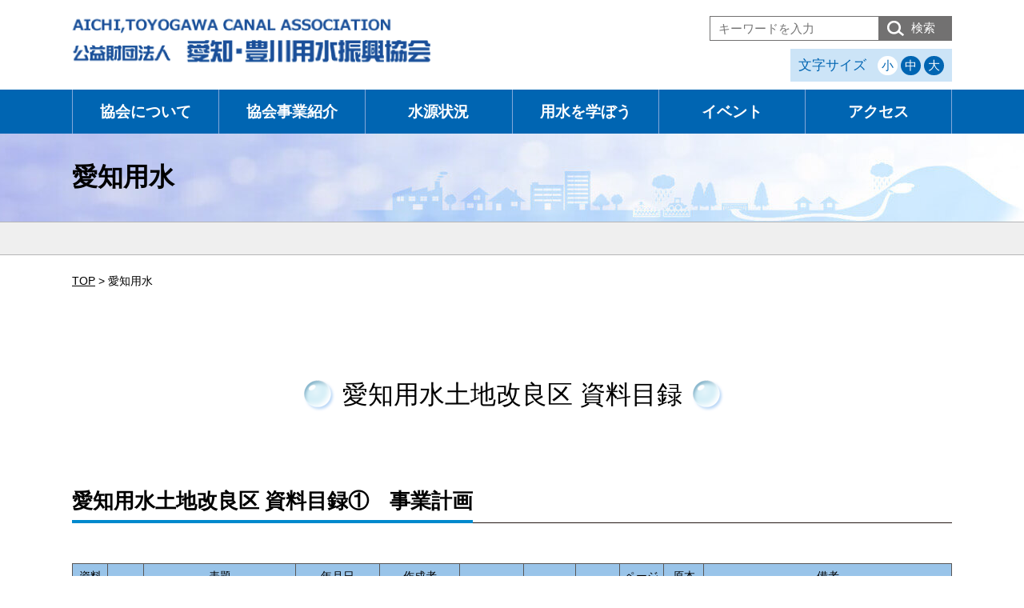

--- FILE ---
content_type: text/html; charset=UTF-8
request_url: https://www.aitoyo.or.jp/inventories01/%E6%84%9B%E7%9F%A5%E7%94%A8%E6%B0%B4/
body_size: 7524
content:

<!DOCTYPE html>
<html dir="ltr" lang="ja">
<head>
<!-- Global site tag (gtag.js) - Google Analytics -->
<script async src="https://www.googletagmanager.com/gtag/js?id=UA-180444153-1"></script>
<script>
  window.dataLayer = window.dataLayer || [];
  function gtag(){dataLayer.push(arguments);}
  gtag('js', new Date());

  gtag('config', 'UA-180444153-1');
</script>
<!-- Google tag (gtag.js) -->
<script async src="https://www.googletagmanager.com/gtag/js?id=G-E2C2LJCYF0"></script>
<script>
  window.dataLayer = window.dataLayer || [];
  function gtag(){dataLayer.push(arguments);}
  gtag('js', new Date());

  gtag('config', 'G-E2C2LJCYF0');
</script>

<meta charset="UTF-8">
<meta name="viewport" content="width=device-width">
<meta name="format-detection" content="telephone=no">
<meta name="description" content="木曽川水系、豊川水系及び矢作川水系における愛知県の農業用水、水道用水及び工業用水を供給する幹線水路等施設の配水操作、維持管理及び調査研究業務を通じて得た水管理に関する技術を活用することにより、用水の適正利用に関する広報啓発及び用水の安定供給を確保するための事業を行い、地域社会の健全な発展に寄与することを目的とする。">
<meta name="keywords" content="公益財団法人 愛知・豊川用水振興協会,あいとよ,あいとよネット,用水,用水施設,水,ダム,貯水量,愛知用水,豊川用水,愛知豊川">
<!--[if lt IE 9]>
			<script src="https://www.aitoyo.or.jp/cms/wp-content/themes/aitoyo/js/html5.js"></script>
			<script src="https://www.aitoyo.or.jp/cms/wp-content/themes/aitoyo/js/css3-mediaqueries.js"></script>
		<![endif]-->
<link rel="icon" type="image/x-icon" href="https://www.aitoyo.or.jp/favicon.ico">
<link rel="apple-touch-icon" href="https://www.aitoyo.or.jp/apple-touch-icon.png">
<title>愛知用水 &#8211; あいとよネット │ 公益財団法人　愛知・豊川用水振興協会</title>
<meta name='robots' content='max-image-preview:large' />
<link rel='dns-prefetch' href='//s.w.org' />
		<script type="text/javascript">
			window._wpemojiSettings = {"baseUrl":"https:\/\/s.w.org\/images\/core\/emoji\/13.1.0\/72x72\/","ext":".png","svgUrl":"https:\/\/s.w.org\/images\/core\/emoji\/13.1.0\/svg\/","svgExt":".svg","source":{"concatemoji":"https:\/\/www.aitoyo.or.jp\/cms\/wp-includes\/js\/wp-emoji-release.min.js?ver=5.8.12"}};
			!function(e,a,t){var n,r,o,i=a.createElement("canvas"),p=i.getContext&&i.getContext("2d");function s(e,t){var a=String.fromCharCode;p.clearRect(0,0,i.width,i.height),p.fillText(a.apply(this,e),0,0);e=i.toDataURL();return p.clearRect(0,0,i.width,i.height),p.fillText(a.apply(this,t),0,0),e===i.toDataURL()}function c(e){var t=a.createElement("script");t.src=e,t.defer=t.type="text/javascript",a.getElementsByTagName("head")[0].appendChild(t)}for(o=Array("flag","emoji"),t.supports={everything:!0,everythingExceptFlag:!0},r=0;r<o.length;r++)t.supports[o[r]]=function(e){if(!p||!p.fillText)return!1;switch(p.textBaseline="top",p.font="600 32px Arial",e){case"flag":return s([127987,65039,8205,9895,65039],[127987,65039,8203,9895,65039])?!1:!s([55356,56826,55356,56819],[55356,56826,8203,55356,56819])&&!s([55356,57332,56128,56423,56128,56418,56128,56421,56128,56430,56128,56423,56128,56447],[55356,57332,8203,56128,56423,8203,56128,56418,8203,56128,56421,8203,56128,56430,8203,56128,56423,8203,56128,56447]);case"emoji":return!s([10084,65039,8205,55357,56613],[10084,65039,8203,55357,56613])}return!1}(o[r]),t.supports.everything=t.supports.everything&&t.supports[o[r]],"flag"!==o[r]&&(t.supports.everythingExceptFlag=t.supports.everythingExceptFlag&&t.supports[o[r]]);t.supports.everythingExceptFlag=t.supports.everythingExceptFlag&&!t.supports.flag,t.DOMReady=!1,t.readyCallback=function(){t.DOMReady=!0},t.supports.everything||(n=function(){t.readyCallback()},a.addEventListener?(a.addEventListener("DOMContentLoaded",n,!1),e.addEventListener("load",n,!1)):(e.attachEvent("onload",n),a.attachEvent("onreadystatechange",function(){"complete"===a.readyState&&t.readyCallback()})),(n=t.source||{}).concatemoji?c(n.concatemoji):n.wpemoji&&n.twemoji&&(c(n.twemoji),c(n.wpemoji)))}(window,document,window._wpemojiSettings);
		</script>
		<style type="text/css">
img.wp-smiley,
img.emoji {
	display: inline !important;
	border: none !important;
	box-shadow: none !important;
	height: 1em !important;
	width: 1em !important;
	margin: 0 .07em !important;
	vertical-align: -0.1em !important;
	background: none !important;
	padding: 0 !important;
}
</style>
	<link rel='stylesheet' id='wp-block-library-css'  href='https://www.aitoyo.or.jp/cms/wp-includes/css/dist/block-library/style.min.css?ver=5.8.12' type='text/css' media='all' />
<link rel='stylesheet' id='contact-form-7-css'  href='https://www.aitoyo.or.jp/cms/wp-content/plugins/contact-form-7/includes/css/styles.css?ver=5.2.1' type='text/css' media='all' />
<link rel='stylesheet' id='contact-form-7-confirm-css'  href='https://www.aitoyo.or.jp/cms/wp-content/plugins/contact-form-7-add-confirm/includes/css/styles.css?ver=5.1' type='text/css' media='all' />
<link rel='stylesheet' id='wp-pagenavi-css'  href='https://www.aitoyo.or.jp/cms/wp-content/plugins/wp-pagenavi/pagenavi-css.css?ver=2.70' type='text/css' media='all' />
<link rel='stylesheet' id='reset-css'  href='https://www.aitoyo.or.jp/cms/wp-content/themes/aitoyo/css/reset.css?ver=5.8.12' type='text/css' media='all' />
<link rel='stylesheet' id='common-style-css'  href='https://www.aitoyo.or.jp/cms/wp-content/themes/aitoyo/css/common.css?ver=5.8.12' type='text/css' media='all' />
<link rel='stylesheet' id='layout_pc-css'  href='https://www.aitoyo.or.jp/cms/wp-content/themes/aitoyo/css/layout_pc.css?241113&#038;ver=5.8.12' type='text/css' media='all' />
<link rel='stylesheet' id='layout_sp-css'  href='https://www.aitoyo.or.jp/cms/wp-content/themes/aitoyo/css/layout_sp.css?ver=5.8.12' type='text/css' media='all' />
<link rel='stylesheet' id='layout_tablet-css'  href='https://www.aitoyo.or.jp/cms/wp-content/themes/aitoyo/css/layout_tablet.css?ver=5.8.12' type='text/css' media='all' />
<link rel='stylesheet' id='layout_print-css'  href='https://www.aitoyo.or.jp/cms/wp-content/themes/aitoyo/css/layout_print.css?ver=5.8.12' type='text/css' media='all' />
<link rel='stylesheet' id='snippets-css'  href='https://www.aitoyo.or.jp/cms/wp-content/themes/aitoyo/css/snippets.css?240919&#038;ver=5.8.12' type='text/css' media='all' />
<link rel='stylesheet' id='page-library-css'  href='https://www.aitoyo.or.jp/cms/wp-content/themes/aitoyo/css/page-learning.css?ver=5.8.12' type='text/css' media='all' />
<link rel='stylesheet' id='tablepress-default-css'  href='https://www.aitoyo.or.jp/cms/wp-content/plugins/tablepress/css/default.min.css?ver=1.11' type='text/css' media='all' />
<script type='text/javascript' src='https://www.aitoyo.or.jp/cms/wp-includes/js/jquery/jquery.min.js?ver=3.6.0' id='jquery-core-js'></script>
<script type='text/javascript' src='https://www.aitoyo.or.jp/cms/wp-includes/js/jquery/jquery-migrate.min.js?ver=3.3.2' id='jquery-migrate-js'></script>
<script type='text/javascript' src='https://www.aitoyo.or.jp/cms/wp-content/themes/aitoyo/js/import.js?ver=5.8.12' id='import-js'></script>
<link rel="https://api.w.org/" href="https://www.aitoyo.or.jp/wp-json/" /><link rel="alternate" type="application/json" href="https://www.aitoyo.or.jp/wp-json/wp/v2/inventories01/4091" /><link rel="EditURI" type="application/rsd+xml" title="RSD" href="https://www.aitoyo.or.jp/cms/xmlrpc.php?rsd" />
<link rel="wlwmanifest" type="application/wlwmanifest+xml" href="https://www.aitoyo.or.jp/cms/wp-includes/wlwmanifest.xml" /> 
<meta name="generator" content="WordPress 5.8.12" />
<link rel="canonical" href="https://www.aitoyo.or.jp/inventories01/%e6%84%9b%e7%9f%a5%e7%94%a8%e6%b0%b4/" />
<link rel='shortlink' href='https://www.aitoyo.or.jp/?p=4091' />
<link rel="alternate" type="application/json+oembed" href="https://www.aitoyo.or.jp/wp-json/oembed/1.0/embed?url=https%3A%2F%2Fwww.aitoyo.or.jp%2Finventories01%2F%25e6%2584%259b%25e7%259f%25a5%25e7%2594%25a8%25e6%25b0%25b4%2F" />
<link rel="alternate" type="text/xml+oembed" href="https://www.aitoyo.or.jp/wp-json/oembed/1.0/embed?url=https%3A%2F%2Fwww.aitoyo.or.jp%2Finventories01%2F%25e6%2584%259b%25e7%259f%25a5%25e7%2594%25a8%25e6%25b0%25b4%2F&#038;format=xml" />
</head>
<body data-rsssl=1 class="inventories01-template-default single single-inventories01 postid-4091">


<div id="top">
	<ul id="sp-menu" class="sp">
		<li id="toggle" class="menu"> <a href="#"> <span class="icon"></span></a> </li>
		<li class="mail"> <a href="https://www.aitoyo.or.jp/contact/"> <span class="icon"></span></a> </li>
	</ul>
</div>
<!-- /top -->
<div id="md-site">
<header id="header" class="container">
	<div class="container-inner clearfix">
		<div class="primary clearfix">
			<h1 class="h-logo"> <a href="https://www.aitoyo.or.jp"> <img src="https://www.aitoyo.or.jp/cms/wp-content/themes/aitoyo/images/common/h-logo.png" width="450" height="60" alt="公益財団法人　愛知・豊川用水振興協会"></a> </h1>
			<!-- h-logo --> 
		</div>
		<!-- primary -->
		<div class="secondary clearfix">
			<div class="h-search">
				<form method="get" id="searchform" action="https://www.aitoyo.or.jp">
					<input class="box" type="text" value="" name="s" id="s" placeholder="キーワードを入力"/>
					<button class="box" type="submit">検索</button>
				</form>
			</div>
			<dl id="fontsize" class="clearfix">
				<dt>文字サイズ</dt>
				<dd class="small"><span class="changebtn">小</span></dd>
				<dd class="default"><span class="changebtn">中</span></dd>
				<dd class="large"><span  class="changebtn">大</span></dd>
			</dl>
			<!--<p class="h-contact"> <a href="https://www.aitoyo.or.jp/contact/">お問い合わせ</a></p>-->
		</div>
		<!-- secondary --> 
	</div>
</header>
<!-- /header -->
<div id="nav" class="container">
	<div class="container-inner">
		<ul id="pc-nav" class="clearfix">
			<!-- <li class="home"><a href="https://www.aitoyo.or.jp/">トップ</a></li> -->
			<li class="about parent"><a href="https://www.aitoyo.or.jp/about/">協会について</a>
				<ul class="child">
					<li class="about-greeting"><a href="https://www.aitoyo.or.jp/about/greeting/">理事長挨拶</a></li>
					<li class="about-greeting"><a href="https://www.aitoyo.or.jp/about/greeting#outline">概要・沿革</a></li>
					<li class="about-organization"><a href="https://www.aitoyo.or.jp/about/organization/">組織・所在地</a></li>
					<li class="about-provision"><a href="https://www.aitoyo.or.jp/about/caractor/">協会キャラクター</a></li>
					<li class="about-summary"><a href="https://www.aitoyo.or.jp/about/summary/">概要書・情報公開</a></li>
				</ul>
			</li>
			<li class="business parent"><a href="https://www.aitoyo.or.jp/business/">協会事業紹介</a>
				<ul class="child">
					<li class="business-public-good"><a href="https://www.aitoyo.or.jp/business/public-good/">公益目的事業・収益事業</a></li>
					<li class="business-publication"><a href="https://www.aitoyo.or.jp/business/publication/">協会刊行物</a></li>
					<li class="business-workshop"><a href="https://www.aitoyo.or.jp/workshop/">オンライン講習会</a></li>
				</ul>
			</li>
			<li class="fountainhead parent"><a href="https://www.aitoyo.or.jp/fountainhead/">水源状況</a>
				<ul class="child">
					<li class="fountainhead-dam"><a href="https://www.aitoyo.or.jp/fountainhead/dam/">ダム貯水率</a></li>
					<li class="fountainhead-precipitation"><a target="_blank" href="https://www.aitoyo.or.jp/cms/wp-content/uploads/2024/04/suigen-1.pdf">ダム地点降水量</a></li>
					<li class="fountainhead-volume"><a href="https://www.aitoyo.or.jp/volume/">ダム貯水量曲線</a></li>
					<li class="fountainhead-weather"><a href="https://www.aitoyo.or.jp/weather/">水源の状況と天候の見通し</a></li>
				</ul>
			</li>
			<li class="learning parent"><a href="https://www.aitoyo.or.jp/learning/">用水を学ぼう</a>
				<ul class="child">
					<li class="learning-what"><a href="https://www.aitoyo.or.jp/learning/what/">用水ってなあに？</a></li>
					<li class="learning-aichi"><a href="https://www.aitoyo.or.jp/learning/aichi/">愛知用水</a></li>
					<li class="learning-toyogawa"><a href="https://www.aitoyo.or.jp/learning/toyogawa/">豊川用水</a></li>
					<li class="learning-yahagigawa"><a href="https://www.aitoyo.or.jp/learning/yahagigawa/">矢作川用水・矢作川総合用水</a></li>
					<li class="learning-movie"><a href="https://www.aitoyo.or.jp/learning/movie/">動画学習</a></li>
					<li class="learning-library"><a href="https://www.aitoyo.or.jp/learning/library/">見る、読む、語る　愛知用水</a></li>
					<li class="learning-library"><a href="https://www.aitoyo.or.jp/kentei/">ダム検定</a></li>
				</ul>
			</li>
			<li class="event parent"><a href="https://www.aitoyo.or.jp/event/">イベント</a>
				<ul class="child">
					<li class="event-exhibition"><a href="https://www.aitoyo.or.jp/event/exhibition/">あいちの農業用水展</a></li>
					<li class="event-tour"><a href="https://www.aitoyo.or.jp/event/tour/">愛知用水 水のふるさと探訪ツアー</a></li>
					<li class="event-exchange"><a href="https://www.aitoyo.or.jp/event/exchange/">豊川用水上下流交流事業</a></li>
					<li class="event-goods"><a href="https://www.aitoyo.or.jp/event/goods/">グッズ紹介</a></li>
					<li class="event-60th"><a href="https://www.aitoyo.or.jp/event/60th/">愛知用水通水60周年記念事業</a></li>
					<li class="event-60th"><a href="https://www.aitoyo.or.jp/event/60th/">愛知用水通水60周年記念事業</a></li>
					<li class="event-topics"><a href="https://www.aitoyo.or.jp/event/topics/">トピックス</a></li>
				</ul>
			</li>
			<li class="access"><a href="https://www.aitoyo.or.jp/access/">アクセス</a></li>
		</ul>
	</div>
</div>
<!-- /nav -->
	<div id="title" class="container">
		<div class="container-inner">
			<h1 class="title">
									愛知用水							</h1>
		</div>
	</div>
	<!-- /title -->
	<div id="subnav" class="container">
		<div class="container-inner">
						</div>
	</div>
	<!-- /subnav -->
<div id="content" class="container">
<div id="c-wrapper" class="clearfix">
<div class="container-inner clearfix">
				<!--<div id="breadcrumb" class="section">
					<ol itemscope itemtype="http://schema.org/BreadcrumbList">
						<li itemprop="itemListElement" itemscope itemtype="http://schema.org/ListItem"> <a itemscope itemtype="http://schema.org/Thing" itemprop="item" href="https://www.aitoyo.or.jp/"> <span itemprop="name">HOME</span> </a> &gt;
							<meta itemprop="position" content="1"../>
						</li>
						<li itemprop="itemListElement" itemscope itemtype="http://schema.org/ListItem"> <a itemscope itemtype="http://schema.org/Thing" itemprop="item" href="https://www.aitoyo.or.jp/about/"> <span itemprop="name">親ページ</span> </a> &gt;
							<meta itemprop="position" content="2"../>
						</li>
						<li itemprop="itemListElement" itemscope itemtype="http://schema.org/ListItem" class="on"> <span itemscope itemtype="http://schema.org/Thing" itemprop="item"> <span itemprop="name">子ページ</span> </span>
							<meta itemprop="position" content="3"../>
						</li>
					</ol>
				</div>
				<!-- breadcrumb -->
				<div id="breadcrumb" class="section" typeof="BreadcrumbList" vocab="https://schema.org/">
					<!-- Breadcrumb NavXT 6.5.0 -->
<span property="itemListElement" typeof="ListItem"><a property="item" typeof="WebPage" title="トップページへ" href="https://www.aitoyo.or.jp" class="home" ><span property="name">TOP</span></a><meta property="position" content="1"></span> &gt; <span property="itemListElement" typeof="ListItem"><span property="name" class="post post-inventories01 current-item">愛知用水</span><meta property="url" content="https://www.aitoyo.or.jp/inventories01/%e6%84%9b%e7%9f%a5%e7%94%a8%e6%b0%b4/"><meta property="position" content="2"></span>				</div>

	<section id="inventory-archive" class="section">
		<div class="section-s">		
			<h2 class="title-level01"><span class="inner">愛知用水土地改良区 資料目録</span></h2>
		</div>
		<h3 class="title-level02"><span class="inner">愛知用水土地改良区 資料目録①　事業計画</span></h3>
		
		<div class="table-wrapper section-s">
			<table class="type02 t100p">
				<thead>
					<tr>
						<th>資料<br />番号</th>
						<th>分類</th>
						<th>表題<br />(書名)</th>
						<th>年月日<br />(発行年月日)</th>
						<th>作成者<br />(著者)</th>
						<th>受取人</th>
						<th>形態</th>
						<th>サイズ</th>
						<th>ページ<br />数</th>
						<th>原本<br />数</th>
						<th colspan="2">備考<br />(編者・発行者)</th>
					</tr>
				</thead>
				<tbody>
				
				
												
													<tr id="anchor-4091">
										<td>
													<a href="https://www.aitoyo.or.jp/photos/%e6%84%9b%e7%9f%a5%e7%94%a8%e6%b0%b4/">287</a>
												</td>
						<td>1</td>
						<td>愛知用水</td>
						<td>S35.11</td>
						<td>愛知県</td>
						<td></td>
						<td>パンフレット</td>
						<td>35.7×52.4</td>
						<td>両面 八つ折り</td>
						<td>2</td>
						<td>愛知用水事業概要図あり</td>
						<td></td>
					</tr>
											</table>
		</div>
		<div class="btn-area">
			<p class="btn-type01"><a href="../../learning/library/">見る、読む、語る 愛知用水TOPへ</a></p>
			<p class="btn-type01"><a href="../../learning/library/database/inventory/">愛知用水土地改良区に保管されている資料へ</a></p>
		</div>
	</section>


			</div>
			<!-- container-inner -->

					</div>
		<!-- c-wrapper -->
		<p class="pagetop opacity"> <a href="#top"> <img src="https://www.aitoyo.or.jp/cms/wp-content/themes/aitoyo/images/common/pagetop.png" width="60" height="60" alt="ページトップへ戻る"> </a> </p>
	</div>
	<!-- /content -->
	<div id="footer" class="container">
		<div class="f-info">
			<div class="container-inner clearfix">
				<ul class="info-nav">
					<li><a href="https://www.aitoyo.or.jp/link/">リンク</a></li>
					<li><a href="https://www.aitoyo.or.jp/privacy/">プライバシーポリシー</a></li>
					<li><a href="https://www.aitoyo.or.jp/policy/">サイトポリシー</a></li>
				</ul>
			</div>
		</div>
		<div class="f-nav pc container-inner clearfix">
			<dl class="nav-list">
				<dt><a href="https://www.aitoyo.or.jp/about/">協会について</a></dt>
				<dd><a href="https://www.aitoyo.or.jp/about/greeting/">理事長挨拶・概要・沿革</a></dd>
				<dd><a href="https://www.aitoyo.or.jp/about/organization/">組織・所在地</a></dd>
				<dd><a href="https://www.aitoyo.or.jp/about/caractor/">協会キャラクター</a></dd>
				<dd><a href="https://www.aitoyo.or.jp/about/summary/">概要書・情報公開</a></dd>
				<dt><a href="https://www.aitoyo.or.jp/business/">協会事業紹介</a></dt>
				<dd><a href="https://www.aitoyo.or.jp/business/public-good/">公益目的事業・収益事業</a></dd>
				<dd><a href="https://www.aitoyo.or.jp/business/publication/">協会刊行物</a></dd>
				<dd><a href="https://www.aitoyo.or.jp/workshop/">オンライン講習会</a></dd>
			</dl>
			<dl class="nav-list">
				<dt><a href="https://www.aitoyo.or.jp/fountainhead/">水源状況</a></dt>
				<dd><a href="https://www.aitoyo.or.jp/fountainhead/dam/">ダム貯水率</a></dd>
				<dd><a target="_blank" href="https://www.aitoyo.or.jp/cms/wp-content/uploads/2024/04/suigen-1.pdf">ダム地点降水量</a></dd>
				<dd><a href="https://www.aitoyo.or.jp/volume/">ダム貯水量曲線</a></dd>
				<dd><a href="https://www.aitoyo.or.jp/weather/">水源の状況と天候の見通し</a></dd>
				<dt><a href="https://www.aitoyo.or.jp/cms/wp-content/uploads/2024/04/aichi-kisyou.pdf?20260128" target="_blank">愛知県内気象データ</a></dt>
				<dt class="mt0"><a href="https://www.jma.go.jp/bosai/map.html#6/37.69/136.499/&elem=temperature&pattern=P1M&term=0&contents=season" target="_blank">東海地方の季節予報</a></dt>
				<dt><a href="https://www.aitoyo.or.jp/learning/">用水を学ぼう</a></dt>
				<dd><a href="https://www.aitoyo.or.jp/learning/what/">用水ってなあに？</a></dd>
				<dd><a href="https://www.aitoyo.or.jp/learning/aichi/">愛知用水</a></dd>
				<dd><a href="https://www.aitoyo.or.jp/learning/toyogawa/">豊川用水</a></dd>
				<dd><a href="https://www.aitoyo.or.jp/learning/yahagigawa/">矢作川用水・矢作川総合用水</a></dd>
				<dd><a href="https://www.aitoyo.or.jp/learning/movie/">動画学習</a></dd>
				<dd><a href="https://www.aitoyo.or.jp/learning/library/">見る、読む、語る　愛知用水</a></dd>
				<dd><a href="https://www.aitoyo.or.jp/learning/kentei/">ダム検定</a></dd>
			</dl>
			<dl class="nav-list">
				<dt><a href="https://www.aitoyo.or.jp/event/">イベント紹介</a></dt>
				<dd><a href="https://www.aitoyo.or.jp/event/exhibition/">あいちの農業用水展</a></dd>
				<dd><a href="https://www.aitoyo.or.jp/event/tour/">愛知用水－水のふるさと探訪ツアー</a></dd>
				<dd><a href="https://www.aitoyo.or.jp/event/exchange/">豊川用水上下流交流事業</a></dd>
				<dd><a href="https://www.aitoyo.or.jp/event/goods/">グッズ紹介</a></dd>
				<dd><a href="https://www.aitoyo.or.jp/event/60th/">愛知用水通水60周年記念事業</a></dd>				
				<dt><a href="https://www.aitoyo.or.jp/disaster/">地震防災モニター</a></dt>
				<dd><a href="https://www.aitoyo.or.jp/disaster/monitor#role">地震防災モニターの役割</a></dd>
				<dd><a href="https://www.aitoyo.or.jp/disaster/monitor#detail">モニタリングの内容</a></dd>
				<dd><a href="https://www.aitoyo.or.jp/disaster/monitor#recruiting">モニター募集</a></dd>
				<dd><a href="https://www.aitoyo.or.jp/disaster/dispatch/">出動記録</a></dd>
				<dd><a href="https://www.aitoyo.or.jp/disaster/earthquake/">愛知県内の地震</a></dd>
			</dl>
			<ul class="nav-list">
				<li><a href="https://www.aitoyo.or.jp/utilization/">水路施設の利活用</a></li>
				<li><a href="https://www.aitoyo.or.jp/gallery/">フォトギャラリー</a></li>
				<li><a href="https://www.aitoyo.or.jp/folklore/">水にまつわる昔話</a></li>
			</ul>
			<ul class="nav-list">
				<li><a href="https://www.aitoyo.or.jp/access/">アクセス</a></li>
				<li><a href="https://www.aitoyo.or.jp/link/">リンク</a></li>
				<li><a href="https://www.aitoyo.or.jp/privacy/">プライバシーポリシー</a></li>
				<li><a href="https://www.aitoyo.or.jp/policy/">サイトポリシー</a></li>
			</ul>
		</div>
		<div class="f-nav sp container-inner clearfix">
			<ul class="nav-list">
				<li><a href="https://www.aitoyo.or.jp/about/">協会について</a></li>
				<li><a href="https://www.aitoyo.or.jp/business/">協会事業紹介</a></li>
				<li><a href="https://www.aitoyo.or.jp/learning/">用水を学ぼう</a></li>
				<li><a href="https://www.aitoyo.or.jp/event/">イベント紹介</a></li>
				<li><a href="https://www.aitoyo.or.jp/disaster/">地震防災モニター</a></li>
				<li><a href="https://www.aitoyo.or.jp/utilization/">水路施設の利活用</a></li>
				<li><a href="https://www.aitoyo.or.jp/gallery/">フォトギャラリー</a></li>
				<li><a href="https://www.aitoyo.or.jp/folklore/">水にまつわる昔話</a></li>
				<li><a href="https://www.aitoyo.or.jp/access/">アクセス</a></li>
				<li><a href="https://www.aitoyo.or.jp/contact/">お問い合わせ</a></li>
				<li><a href="https://www.aitoyo.or.jp/link/">リンク</a> </li>
				<li><a href="https://www.aitoyo.or.jp/privacy/">プライバシーポリシー</a> </li>
				<li><a href="https://www.aitoyo.or.jp/policy/">サイトポリシー</a> </li>
			</ul>
		</div>
		<div class="f-sign">
			<div class="container-inner clearfix">
				<div class="f-names">
					<p class="f-logo"> <a href="https://www.aitoyo.or.jp"> <img src="https://www.aitoyo.or.jp/cms/wp-content/themes/aitoyo/images/common/f-logo.png" width="450" height="48" alt="公益財団法人　愛知・豊川用水振興協会"> </a> </p>
					<p class="f-address">
						<span class="f-place">〒460-0001　<br class="sp" />名古屋市中区三の丸二丁目6-1<br class="sp" />（愛知県三の丸庁舎８F）</span><br />
						<span class="f-tel">TEL：<span class="tellink" data-number="052-961-8985">052-961-8985</span></span>
						<span class="f-fax">FAX：052-961-9255</span><br />
						<span class="f-mail">MAIL：<span class="mail"></span></span>
					</p>
				</div>
				<!-- f-names -->
			</div>
		</div>
		<!-- f-sign -->
		<div id="fbottom">
			<p class="copyright">Copyright &copy; All rights reserved.</p>
		</div>
		<!-- fbottom -->
	</div>
	<!-- /footer -->
</div>
<!-- /md-site -->
<div id="md-nav" class="sp">
	<ul id="sp-nav" class="clearfix">
		<li class="home"> <a href="https://www.aitoyo.or.jp/">トップページ</a> </li>
		<li class="about"> <span class="parent"><span>協会について</span></span>
			<ul class="child clearfix">
				<li class="about-index"> <a href="https://www.aitoyo.or.jp/about/">協会について</a> </li>
				<li class="about-greeting"> <a href="https://www.aitoyo.or.jp/about/greeting/">理事長挨拶</a> </li>
				<li class="about-organization"> <a href="https://www.aitoyo.or.jp/about/organization/">組織・所在地</a> </li>
				<li class="about-caractor"> <a href="https://www.aitoyo.or.jp/about/caractor/">協会キャラクター</a> </li>
				<li class="about-summary"> <a href="https://www.aitoyo.or.jp/about/summary/">概要書・情報公開</a> </li>
			</ul>
		</li>
		<!-- child -->
		<li class="business"> <span class="parent"><span>協会事業紹介</span></span>
			<ul class="child clearfix">
				<li class="business-index"> <a href="https://www.aitoyo.or.jp/business/">協会事業紹介</a> </li>
				<li class="business-public-good"> <a href="https://www.aitoyo.or.jp/business/public-good/">公益目的事業・収益事業</a> </li>
				<li class="business-publication"> <a href="https://www.aitoyo.or.jp/business/publication/">協会刊行物</a> </li>
				<li class="business-workshop"> <a href="https://www.aitoyo.or.jp/workshop/">オンライン講習会</a> </li>
			</ul>
		</li>
		<!-- child -->
		<li class="fountainhead"> <span class="parent"><span>水源状況</span></span>
			<ul class="child clearfix">
				<li class="fountainhead-index"> <a href="https://www.aitoyo.or.jp/fountainhead/">水源状況</a> </li>
				<li class="fountainhead-dam"> <a href="https://www.aitoyo.or.jp/fountainhead/dam/">ダム貯水率</a> </li>
				<li class="fountainhead-public-good"> <a href="https://www.aitoyo.or.jp/cms/wp-content/uploads/2020/10/precipitation.pdf" target="_blank">ダム地点降水量</a> </li>
				<li class="fountainhead-volume"> <a href="https://www.aitoyo.or.jp/business/volume/">ダム貯水量曲線</a> </li>
				<li class="fountainhead-weather"> <a href="https://www.aitoyo.or.jp/business/weather/">水源の状況と天候の見通し</a> </li>
			</ul>
		</li>
		<!-- child -->
		<li class="learning"> <span class="parent"><span>用水を学ぼう</span></span>
			<ul class="child clearfix">
				<li class="learning-index"> <a href="https://www.aitoyo.or.jp/learning/">用水を学ぼう</a> </li>
				<li class="learning-what"> <a href="https://www.aitoyo.or.jp/learning/what/">用水ってなあに？</a> </li>
				<li class="learning-aichi"> <a href="https://www.aitoyo.or.jp/learning/aichi/">愛知用水</a> </li>
				<li class="learning-toyogawa"> <a href="https://www.aitoyo.or.jp/learning/toyogawa/">豊川用水</a> </li>
				<li class="learning-yahagigawa"> <a href="https://www.aitoyo.or.jp/learning/yahagigawa/">矢作川利水総合</a> </li>
				<li class="learning-movie"> <a href="https://www.aitoyo.or.jp/learning/movie/">動画学習</a> </li>	
				<li class="learning-library"> <a href="https://www.aitoyo.or.jp/library/">見る、読む、語る　愛知用水</a> </li>		
				<li class="learning-kentei"> <a href="https://www.aitoyo.or.jp/kentei/">ダム検定</a> </li>		
				
			</ul>
		</li>
		<!-- child -->
		<li class="event"> <span class="parent"><span>イベント</span></span>
			<ul class="child clearfix">
				<li class="event-index"> <a href="https://www.aitoyo.or.jp/event/">イベント</a> </li>
				<li class="event-exhibition"> <a href="https://www.aitoyo.or.jp/event/exhibition/">あいちの農業用水展</a> </li>
				<li class="event-tour"> <a href="https://www.aitoyo.or.jp/event/tour/">愛知用水 水のふるさと探訪ツアー</a> </li>
				<li class="event-exchange"> <a href="https://www.aitoyo.or.jp/event/exchange/">豊川用水上下流交流事業</a> </li>
				<li class="event-goods"> <a href="https://www.aitoyo.or.jp/event/goods/">グッズ紹介</a> </li>
				<li class="event-60th"><a href="https://www.aitoyo.or.jp/event/60th/">愛知用水通水60周年記念事業</a></li>				
			</ul>
		</li>
		<!-- child -->
		<li class="access"> <a href="https://www.aitoyo.or.jp/access/">アクセス</a> </li>
	</ul>
</div>
<!-- /md-nav -->
<script type='text/javascript' id='contact-form-7-js-extra'>
/* <![CDATA[ */
var wpcf7 = {"apiSettings":{"root":"https:\/\/www.aitoyo.or.jp\/wp-json\/contact-form-7\/v1","namespace":"contact-form-7\/v1"}};
/* ]]> */
</script>
<script type='text/javascript' src='https://www.aitoyo.or.jp/cms/wp-content/plugins/contact-form-7/includes/js/scripts.js?ver=5.2.1' id='contact-form-7-js'></script>
<script type='text/javascript' src='https://www.aitoyo.or.jp/cms/wp-includes/js/jquery/jquery.form.min.js?ver=4.3.0' id='jquery-form-js'></script>
<script type='text/javascript' src='https://www.aitoyo.or.jp/cms/wp-content/plugins/contact-form-7-add-confirm/includes/js/scripts.js?ver=5.1' id='contact-form-7-confirm-js'></script>
<script type='text/javascript' src='https://www.aitoyo.or.jp/cms/wp-includes/js/wp-embed.min.js?ver=5.8.12' id='wp-embed-js'></script>
</body>
</html>


--- FILE ---
content_type: text/css
request_url: https://www.aitoyo.or.jp/cms/wp-content/themes/aitoyo/css/layout_pc.css?241113&ver=5.8.12
body_size: 2885
content:
@media print, screen and (min-width: 641px) {


body {
	color: #000000;
	background: #ffffff;
	line-height:1.86666667;
	word-wrap:break-word;
  position: relative;
  /* cursor: none!important; */
-webkit-print-color-adjust: exact;
}

/*a,
span,
img{
	transition-duration:0.3s;
	-webkit-transition-duration:0.3s;
	-moz-transition-duration:0.3s;
	-o-transition-duration:0.3s;
	-ms-transition-duration:0.3s;
}
*/
a, a:link, a:visited {
	color: #11b3e9;
	text-decoration:none;
}

a:hover {
	color: #11b3e9 ;
	text-decoration:underline;
}

.container {
	width: 100%;
    min-width: 1280px;
}

.container-inner {
	width: 1100px;
	margin: 0 auto;
}

.pc-anchor {
	margin-top: -80px!Important;
	padding-top: 80px!Important;
}

	.pg-canvas{
		position: fixed;
		top: 0;
		right: 0;
		bottom: 0;
		left: 0;
		margin: auto;
		min-width: 100%;
		min-height: 100%;
		width: auto;
		height: auto;
		z-index: -1;
	}
	.fade-in {
		opacity : 0.0;
		-webkit-transform : translate(0, 50px);
		-moz-transform : translate(0, 50px);
		-o-transform : translate(0, 50px);
		-ms-transform : translate(0, 50px);
		transform : translate(0, 50px);
		-webkit-transition : all 500ms;
		-moz-transition : all 500ms;
		-o-transition : all 500ms;
		-ms-transition : all 500ms;
		transition : all 500ms;
	}
	.scroll-in {
		opacity : 1;
		-webkit-transform : translate(0, 0);
		-moz-transform : translate(0, 0);
		-o-transform : translate(0, 0);
		-ms-transform : translate(0, 0);
		transform : translate(0, 0);
	}

  [data-ruby] {
    position: relative;
  }
  [data-ruby]::after {
    content: attr(data-ruby);
    position: absolute;
    width: max-content;
    top: -1em;
    left: 0;
    right: 0;
    margin: auto;
    font-size: 42.307%;
  }



/* HEADER */

#header {
	margin:0;
}

#header .container-inner {
    padding: 20px 0 0;
}

#header .primary{
    float: left;
    width: 450px;
}
#header .primary .h-logo{
    margin-bottom: 0;
}
#header .h-logo a:hover {
	text-decoration:none;
	filter:alpha(opacity=60); /* IE 6,7*/
	-ms-filter: "alpha(opacity=60)"; /* IE 8,9 */
	-moz-opacity:0.6; /* FF , Netscape */
	-khtml-opacity: 0.6; /* Safari 1.x */
	opacity:0.6;
	zoom:1; /*IE*/
}
#header .secondary{
    float: right;
    width: 600px;
}
#header .h-search{
    text-align: right;
		margin-bottom: 10px;
}
#header .h-search{
  letter-spacing: -0.4em;
}
#header .h-search input[type="text"]{
  padding: 5px 10px;
  border: 1px solid #727171;
  border-radius: 0;
  letter-spacing: normal;
  vertical-align: middle;
  font-size: 93.75%;
}
#header .h-search button{
  padding: 5px 20px 5px 40px;
  background: url(../images/common/h-search.png) no-repeat 10px center #727171;
  background-size: 21px auto;
  color: #fff;
  border-radius: 0;
  letter-spacing: normal;
  border: 1px solid #727171;
  border-left: none;
  vertical-align: middle;
  font-size: 93.75%;
	cursor: pointer;
}
#header .h-search button:hover{
	background-color:#9e9e9e;
}
#header #fontsize{
	float: right;
	padding: 5px 10px;
	background: #CCE4F7;
}
#header #fontsize dt{
	display: inline-block;
	margin-right: 10px;
	font-size: 106.667%;
	color: #0065B2;
}
#header #fontsize dd{
	display: inline-block;
}
#header #fontsize dd span{
	display: inline-block;
	padding: 5px;
	color: #fff;
	font-size: 93.333%;
	background: #0065B2;
	border-radius: 25px;
  text-align: center;
  text-decoration: none;
  line-height: 1;
	cursor: pointer;
}
#header #fontsize dd span.on,
#header #fontsize dd span:hover{
  color: #0065B2;
  background: #fff;
}
#header .h-contact{
	float: right;
	margin-right: 20px;
}
#header .h-contact > a{
  display: inline-block;
  padding: 2px 10px;
	padding-left: 30px;
  color: #0065B2;
  font-size: 133.333%;
  font-weight: bold;
  text-align: center;
  text-decoration: none;
	background: url(../images/common/h-mail.png) no-repeat left center / 25px auto;
}
#header .h-contact > a:hover{
	opacity: 0.6;
}




/* NAV */

#nav{
	margin: 0;
	letter-spacing:-.4em;
  background-color: #0065B2;
}
#nav .container-inner{
	position:relative;
	z-index:3;
}
#nav #pc-nav{
  text-align: center;
	margin-bottom: 0;
	position:relative;
	border-left: 1px solid #83A8D9;
}
#nav #pc-nav > li{
  position:relative;
	display:inline-block;
  width: 16.6666666%;
	letter-spacing:normal;
	border-right: 1px solid #83A8D9;
	vertical-align:middle;
}

#nav #pc-nav > li > a{
  position: relative;
	display:block;
	padding:10px 0;
	color:#ffffff;
  font-size: 120%;
	font-weight:bold;
	text-align:center;
	text-decoration:none;
  background-color: #0065B2;
}
#nav #pc-nav > li > a:hover,
#nav #pc-nav > li.on > a{
	background: #1698d8cc;
}
#nav #pc-nav > li.parent ul{
	display: none;
	position: absolute;
  width: max-content;
  min-width: 182px;
	margin-bottom: 0;
  padding: 10px 0;
  background-color: #00AAEB;
}
#nav #pc-nav > li.parent ul li{
	display: block;
}
#nav #pc-nav > li.parent ul li a{
	display:block;
	padding: 5px 20px 5px 23px;
  color: #ffffff;
	font-size: 87.5%;
  text-decoration: none;
  text-align: left;
  background: url(../images/common/anchor-w02.png) no-repeat 10px center;
  background-size: 9px auto;
}
#nav #pc-nav > li.parent ul li.on a,
#nav #pc-nav > li.parent ul li a:hover{
  background-color: #0065b24d;
}

/* GMAP */
#gmap{
	margin:0;
}
#gmap #gmap-area{
	height:290px;
	margin:0;
}
#gmap #gmap-area iframe{
    width: 100%;
	height:290px;
	margin:0;
}



/* FOOTER */
#footer {
}
#footer .container-inner {
	padding:0;
}
#footer a{
	color: #231815;
}
#footer .f-info{
  padding: 10px;
  background: #005DAD;
}
#footer .f-info .info-nav{
  margin-bottom: 0;
  text-align: right;
}
#footer .f-info .info-nav li{
  display: inline-block;
  padding: 0 20px;
  border-left: 1px solid #ffffff;
  line-height: 1.2;
}
#footer .f-info .info-nav li:last-child{
  border-right: 1px solid #ffffff;
}
#footer .f-info .info-nav li a{
  display: inline-block;
  color: #fff;
  font-size: 120%;
}
#footer .f-nav{
  padding: 30px 0;
  background: url(../images/common/f-cara.png) no-repeat right 10px bottom 50px;
  background-size: 148px auto;
}
#footer .f-nav .nav-list{
  float: left;
  margin: 0 50px 20px 0;
}
#footer .f-nav .nav-list dt{
  margin-top: 30px;
	font-weight: bold;
}
#footer .f-nav .nav-list dt:first-of-type{
  margin-top: 0;
}
#footer .f-nav .nav-list dd{
  padding-left: 10px;
  background: url(../images/common/listmark-disc.png) no-repeat left 11px;
  background-size: 4px auto;
  font-size: 93.333%;
}
#footer .f-nav .nav-list li{
  font-size: 93.333%;
	font-weight: bold;
}
#footer .f-sign{
  margin-bottom: 10px;
  padding: 15px 0;
  border-top: 1px solid #005DAD;
  border-bottom: 1px solid #005DAD;
  text-align: center;
}
#footer .f-logo{
	display:inline-block;
  margin-right: 50px;
  vertical-align: middle;
}
#footer .f-name a:hover {
	filter:alpha(opacity=60); /* IE 6,7*/
	-ms-filter: "alpha(opacity=60)"; /* IE 8,9 */
	-moz-opacity:0.6; /* FF , Netscape */
	-khtml-opacity: 0.6; /* Safari 1.x */
	opacity:0.6;
	zoom:1; /*IE*/
}
#footer .f-address{
  display: inline-block;
  vertical-align: middle;
  text-align: left;
}
#footer .f-address .f-place,
#footer .f-address .f-tel,
#footer .f-address .f-fax,
#footer .f-address .f-mail{
  display: inline-block;
  vertical-align: middle;
  margin-right: 14px;
  font-size: 106.667%;
}
#footer .copyright {
	margin: 0;
	padding:10px 0;
  color: #727171;
	font-size:93.333%;
	text-align:center;
}



/* NAVIGATION */
#toggle {
	display: none;
}

.fixed {
	position: fixed;
	left: 0;
	right: 0;
	width: 100%;
	top: -40px;
	box-shadow: 0 2px 2px rgba(0,0,0,0.2);
	z-index: 9999;
}


/* TITLE */
#title {
	height:110px;
	background-image: url(../images/common/title-bg.jpg);
	background-repeat: no-repeat;
	background-position: center bottom;
	background-size: cover;
}

#title .title {
	display: table-cell;
	margin-bottom: 0;
	color: #000000;
	font-size: 200%;
	font-weight: bold;
	vertical-align: middle;
	height: 110px;
}


/* SUBNAV */
#subnav{
  padding: 5px 0;
  background: #EFEFEF;
  border-top: 1px solid #B5B5B6;
  border-bottom: 1px solid #B5B5B6;
}
#subnav .container-inner{
  min-height: 30px;
}
#subnav .nav-list{
  margin-bottom: 0;
}
#subnav .nav-list li{
  display: inline-block;
}
#subnav .nav-list li a{
  display: inline-block;
  margin-right: 25px;
  padding-left: 15px;
  color: #231815;
  background: url(../images/common/anchor-type04.png) no-repeat left center;
  background-size: 11px auto;
  text-decoration: none;
  line-height: 2.5;
}
#subnav .nav-list li.on a,
#subnav .nav-list li a:hover{
  text-decoration: underline;
}

/* CONTENT */
#content a{
  text-decoration:underline;
}

#content .container-inner {
}

#breadcrumb{
	margin-top:20px;
	font-size:85.7142%;
}

#breadcrumb a{
	color:#000000;
}

#main{
	float: left;
	width: 710px;
}

#side{
	float: right;
	width: 200px;
}

.section {
	margin-bottom: 100px;
}

.section-s {
	margin-bottom: 80px;
}

.section-ss {
	margin-bottom: 60px;
}

.pagetop {
	position:fixed;
	bottom:10px;
	right:10px;
	text-align: right;
	margin: 0;
	z-index:5000;
}
.pagetop a {
	display:block;
	line-height:0;
	border:1px solid #ffffff;
}

.pagetop a:hover {
	text-decoration:none;
}
.pagetop a img {
}

.inlink{
	margin-top:-70px;
	padding-top:70px;
}

/*最上位のbodyタグのカーソルも復活させる*/
 /* #cursor-animation .cursor {
  border-radius: 50%;
  position: absolute;
  top: 0;
  left: 0;
  pointer-events: none;
}
#cursor-animation .cursor,
#cursor-animation .caractor {
  position: absolute;
  top: 0;
  left: 0;
  pointer-events: none;
}

#cursor-animation .cursor {
  width: 5px;
  height: 5px;
  border-radius: 50%;
  background-color: #005DAD;
  z-index: 9999;
}

#cursor-animation .caractor {
  display: -webkit-box;
  display: flex;
  -webkit-box-pack: center;
          justify-content: center;
  -webkit-box-align: center;
          align-items: center;
  width: 50px;
  height: 50px;
  background: url(../images/common/cursor-image.png) no-repeat right bottom;
  background-size: 50px auto;
  z-index: 9999;
  -webkit-transition: -webkit-transform ease .1s;
  transition: -webkit-transform ease .1s;
  transition: transform ease .1s;
  transition: transform ease .1s, -webkit-transform ease .1s;
  text-align: center;
}
#cursor-animation .caractor.is-active {
  -webkit-transform: scale(1.5);
          transform: scale(1.5);
} */

/* SNAV */


/* SUBNAV */


}


--- FILE ---
content_type: text/css
request_url: https://www.aitoyo.or.jp/cms/wp-content/themes/aitoyo/css/layout_sp.css?ver=5.8.12
body_size: 3106
content:
@media only screen and (max-width: 640px) {


body {
	font-size: 14px !important;
	color: #000000;
	background: #ffffff;
	line-height:1.86666667;
	word-wrap:break-word;
}

a,
span,
img{
	transition-duration:0.3s;
	-webkit-transition-duration:0.3s;
	-moz-transition-duration:0.3s;
	-o-transition-duration:0.3s;
	-ms-transition-duration:0.3s;
}

a, a:link, a:visited {
	color: #11b3e9;
}

a:hover {
	color: #11b3e9;
}

body {
	font-size: 14px;
}

#top {
	position: relative;
}

#md-site {
	padding-top: 53px !important;
}

.container-inner {
	width: auto;
}

	.pg-canvas{
		position: fixed;
		top: 0;
		right: 0;
		bottom: 0;
		left: 0;
		margin: auto;
		min-width: 100%;
		min-height: 100%;
		width: auto;
		height: auto;
		z-index: -1;
	}
	.fade-in {
		opacity : 0.0;
		-webkit-transform : translate(0, 50px);
		-moz-transform : translate(0, 50px);
		-o-transform : translate(0, 50px);
		-ms-transform : translate(0, 50px);
		transform : translate(0, 50px);
		-webkit-transition : all 500ms;
		-moz-transition : all 500ms;
		-o-transition : all 500ms;
		-ms-transition : all 500ms;
		transition : all 500ms;
	}
	.scroll-in {
		opacity : 1;
		-webkit-transform : translate(0, 0);
		-moz-transform : translate(0, 0);
		-o-transform : translate(0, 0);
		-ms-transform : translate(0, 0);
		transform : translate(0, 0);
	}


	  [data-ruby] {
	    position: relative;
			display:inline-block;
	  }
	  [data-ruby]::after {
	    content: attr(data-ruby);
	    position: absolute;
	    width: max-content;
			width: -webkit-max-content;
    	width: -moz-max-content;
	    top: -1em;
	    left: 0;
	    right: 0;
	    margin: auto;
	    font-size: 50%;
	  }

/* HEADER */


#header{
	position:fixed;
	top:0;
	left:0;
	width:100%;
	height:53px;
	background-color:#ffffff;
	z-index:3000;
	box-shadow: 0px 4px 4px -4px #666666;
	-webkit-box-shadow: 0px 4px 4px -4px #666666;
	-moz-box-shadow: 0px 4px 4px -4px #666666;
	border-bottom: 3px solid #fff;
}

#header .container-inner {
	padding:10px 110px 10px 15px;
}

#header .primary{
}
#header .h-logo {
	display:block;
	margin:0;
	line-height:0;
}
#header .h-logo a {
	display:inline-block;
	text-decoration:none;
}
#header .h-logo a:hover,
#header .h-logo a:active {
	filter:alpha(opacity=60); /* IE 6,7*/
	-ms-filter: "alpha(opacity=60)"; /* IE 8,9 */
	-moz-opacity:0.6; /* FF , Netscape */
	-khtml-opacity: 0.6; /* Safari 1.x */
	opacity:0.6;
	zoom:1; /*IE*/
}
#header .h-logo a img {
	width: auto;
	max-height: 35px;
}

#header .secondary{
	display:none;
}



/* FOOTER */
#footer {
	border-top: 10px solid #005DAD;
}
#footer .container-inner {
	padding:0;
}
#footer a{
	color: #231815;
}
#footer .f-info{
	display: none;
}
#footer .f-nav{
	padding-bottom: 170px;
  background: url(../images/common/f-cara.png) no-repeat center bottom 20px;
  background-size: 100px auto;
}
#footer .f-nav .nav-list li{
	border-bottom: 1px solid #9FA0A0;
}
#footer .f-nav .nav-list li a{
	padding: 10px 20px;
  background: url(../images/common/anchor-type02.png) no-repeat right 10px center;
  background-size: 14px auto;
	display: block;
	text-decoration: none;
}


#footer .f-sign{
  margin-bottom: 10px;
  padding: 15px;
  border-top: 1px solid #005DAD;
  border-bottom: 1px solid #005DAD;
}
#footer .f-logo{
	display:inline-block;
  vertical-align: middle;
}
#footer .f-name a:hover {
	filter:alpha(opacity=60); /* IE 6,7*/
	-ms-filter: "alpha(opacity=60)"; /* IE 8,9 */
	-moz-opacity:0.6; /* FF , Netscape */
	-khtml-opacity: 0.6; /* Safari 1.x */
	opacity:0.6;
	zoom:1; /*IE*/
}
#footer .f-address{
  display: inline-block;
  vertical-align: middle;
  text-align: left;
}
#footer .f-address .f-place,
#footer .f-address .f-tel,
#footer .f-address .f-fax,
#footer .f-address .f-mail{
  display: inline-block;
  vertical-align: middle;
  margin-right: 14px;
}
#footer .copyright {
	margin: 0;
	padding:10px 0;
  color: #727171;
	font-size:85.714%;
	text-align:center;
}

/* NAVIGATION */

#nav{
    display: none;
}

#sp-menu {
	position: fixed;
	top: 0;
	right: 0;
	z-index: 3500;
	margin-bottom:0;
}

#sp-menu a {
}

#sp-menu .menu {
	float: right;
	width: 45px;
	height: 50px;
}

#sp-menu .mail {
	float: right;
	width: 45px;
	height: 50px;
}

#sp-menu .menu a {
	display: block;
	width: 100%;
	height: 100%;
	position:relative;
  background-color: #0065B2;
}
#sp-menu .mail a {
	display: block;
	width: 100%;
	height: 100%;
	position:relative;
  background-color: #B8E2F9;
}

	#sp-menu .menu a .icon{
		display: block;
		position: absolute;
		top:50%;
		left:0;
		right:0;
		margin:auto;
		width: 20px;
		height: 3px;
		background: #ffffff;
		transition: .2s;
	}
	#sp-menu .menu a .icon:before,
	#sp-menu .menu a .icon:after{
		display: block;
		content: "";
		position: absolute;
		top: 35%;
		left: 0;
		right:0;
		margin:auto;
		width: 20px;
		height: 3px;
		background: #ffffff;
		transition: .3s;
	}
	#sp-menu .menu a .icon:before{
		margin-top: -8px;
	}
	#sp-menu .menu a .icon:after{
		margin-top: 6px;
	}
	#sp-menu .menu a.close .icon{
		background: transparent;
	}
	#sp-menu .menu a.close .icon:before{
		margin-top: 0;
	}
	#sp-menu .menu a.close .icon:after{
		margin-top: 0;
	}
	#sp-menu .menu a.close .icon:before{
		transform: rotate(-45deg);
		-webkit-transform: rotate(-45deg);
	}
	#sp-menu .menu a.close .icon:after{
		transform: rotate(-135deg);
		-webkit-transform: rotate(-135deg);
	}

	#sp-menu .menu a .text{
		display: block;
		position: absolute;
		bottom:10%;
		left:0;
		right:0;
		margin:auto;
		color:#0065B2;
		font-size:0.64em;
		font-weight:bold;
		text-align:center;
	}

	#sp-menu .mail a .icon{
		display: block;
    width: 100%;
    height: 20px;
		position: absolute;
		top:30%;
		left:0;
		right:0;
		margin:auto;
    text-align: center;
    background-image: url(../images/common/h-mail.png);
    background-position: center center;
    background-repeat: no-repeat;
    background-size: auto 20px;
    }

	#sp-menu .tel a .text{
		display: block;
		position: absolute;
		bottom:10%;
		left:0;
		right:0;
		margin:auto;
		color:#ffffff;
		font-size:0.64em;
		font-weight:bold;
		text-align:center;
	}



#md-nav {
	position:fixed;
	top:50px;
	right:0;
	bottom:0;
	left:0;
	overflow:auto;
	margin:auto;
	z-index:2000;
	display:none;
	background-color:rgba(0,101,178,0.8);
}


#sp-nav {
	margin: 30px ;
}
#sp-nav li {
	display: block;
	width: 100%;
	font-weight: bold;
	line-height: 1.4;
	border-bottom: 1px solid #ffffff;
	color: #1eb5e1;
}
#sp-nav li.separater {
	border-bottom: 3px solid #ffffff;
}
#sp-nav li a,
#sp-nav li span.parent {
	display: block;
	padding: 12px 12px 12px 24px;
	font-size: 14px;
	text-decoration: none;
	color: #FFF;
	background-image:url(../images/common/anchor-w01.png);
	background-repeat:no-repeat;
	background-position:10px 16px;
	background-size:6px 10px;
	cursor: pointer;
}
#sp-nav > li a:hover {
	background-color:rgba(255,255,255,0.2);
}
#sp-nav > li.on > a,
#sp-nav > li.on span.parent,
#sp-nav > li > a:hover {
	background-color:rgba(255,255,255,0.2);
}
#sp-nav li a span.sub,
#sp-nav li span.parent span.sub{
	font-size:10px;
}
#sp-nav li ul {
	display: none;
	border-top: 1px solid #ffffff;
	padding-top: 1px;
	margin: 0 0 10px 15px;
}
#sp-nav li li {
	border-bottom: 1px dotted #ffffff;
}
#sp-nav li li:last-child {
	border-bottom: none;
}
#sp-nav li li a,
#sp-nav li li span.parent {
	display: block;
	font-size: 14px;
	background-image: url(../images/common/anchor-w02.png);
	background-position:10px 14px!Important;
	background-repeat:no-repeat!Important;
	background-size: 6px 10px!Important;
	padding: 10px 10px 8px 24px;
}
#sp-nav li span.parent span {
	display: block;
	min-height:20px;
	background: url(../images/common/sp_nav_open.png) center right no-repeat;
	background-size: 20px 20px;
}
#sp-nav li span.parent.open span {
	background: url(../images/common/sp_nav_close.png) center right no-repeat;
	background-size: 20px 20px;
}
#sp-nav li span.parent.open,
#sp-nav li li.on a,
#sp-nav li li a:hover {
	background-color:rgba(255,255,255,0.2);
}
#sp-nav li span.cnst,
#sp-nav li li span.cnst {
	filter:alpha(opacity=50);
	-moz-opacity: 0.5;
	opacity: 0.5;
}




/* TITLE */

#title {
	margin-bottom:0;
	padding: 20px 10px;
	background: #0065B2;
	text-align: center;
}

#title .container-inner {
	width:auto;
	padding:0;
}

#title .title {
	margin-bottom:0;
	color:#fff;
	font-size:128.5714%;
  font-family: "UD Shin Go Regular", "UD新ゴ R", "ヒラギノ角ゴ Pro W3", "Hiragino Kaku Gothic Pro", "メイリオ", Meiryo, Osaka, "ＭＳ Ｐゴシック", "MS PGothic", sans-serif;
	font-weight:bold;
  letter-spacing: 0.5pt;
	line-height:1.0;
}


/* CONTENT */

#content {
	margin-bottom:10px;
}

#content .container-inner {
	padding: 10px;
}

#breadcrumb{
	font-size:85.7142%;
}

#c-wrapper {
}

#main {
	margin-bottom:50px;
}

#side {
	padding:10px;
}

#content #side #snav {
	padding:0 10px;
}

.section {
	margin-bottom: 60px;
}

.section-s {
	margin-bottom: 50px;
}

.section-ss {
	margin-bottom: 30px;
}

.pagetop {
	position:fixed;
	bottom:10px;
	right:10px;
	margin: 0;
	z-index:5000;
}

.pagetop a {
	display:block;
	line-height:0;
	text-decoration:none;
	border:1px solid #ffffff;
}

.pagetop a:hover {
	text-decoration:none;
}

.inlink{
	margin-top:-65px;
	padding-top:65px;
}


/* SNAV */
#snav .title-snav{
	padding:5px 5px 3px;
	color: #ffffff;
	font-size: 1.2em;
	letter-spacing: 4pt;
	text-indent: 4pt;
	text-align: center;
	background-color: #f18c27;
}
#snav .snav-list > li > a{
	display:block;
	padding: 10px 10px 6px 36px ;
	color: #000000;
	font-weight: bold;
	background-image:url(../images/common/anchor-type02.png);
	background-position:24px 16px;
	background-repeat:no-repeat;
	background-size:7px 12px;
	border-bottom: 1px solid #969696;
}
#snav .snav-list > li.on > a,
#snav .snav-list > li > a:hover{
	color: #f08b26;
	background-image:url(../images/common/anchor-type01.png);
}


/* SUBNAV */

/* SUBNAV */
#subnav{
  margin-bottom: 10px;
  background: #EFEFEF;
}
#subnav .nav-list{
  margin-bottom: 0;
}
#subnav .nav-list li{
	display:table;
	width:50%;
	box-sizing:border-box;
  border-bottom: 1px solid #B5B5B6;
}
#subnav .nav-list li:nth-child(odd){
	float:left;
  border-right: 1px solid #B5B5B6;
}
#subnav .nav-list li:nth-child(even){
	float:right;
}
#subnav .nav-list li a{
	display:table-cell;
	vertical-align:middle;
  margin-right: 10px;
  padding: 7px 5px 7px 30px;
  color: #231815;
  background: url(../images/common/anchor-type04.png) no-repeat 10px center;
  background-size: 11px auto;
  text-decoration: none;
  line-height: 1.5;
}
#subnav .nav-list li.on{
	background:rgba(255,255,255,0.6)
}



.h-search{
  text-align: center;
	margin-bottom: 15px;
}
.h-search{
  letter-spacing: -0.4em;
}
.h-search input[type="text"]{
	padding: 3px 10px;
  border: 1px solid #727171;
  border-radius: 0;
  letter-spacing: normal;
  vertical-align: middle;
  display: inline-block;
  width: 65%;
}
.h-search button{
	display: inline-block;
	padding: 5px 5px 5px 30px;
	background: url(../images/common/h-search.png) no-repeat 5px center #727171;
	background-size: 18px auto;
	color: #fff;
	border-radius: 0;
	letter-spacing: normal;
	border: 1px solid #727171;
	border-left: none;
	vertical-align: middle;
	font-size: 92.86%;
}


}


--- FILE ---
content_type: text/css
request_url: https://www.aitoyo.or.jp/cms/wp-content/themes/aitoyo/css/layout_print.css?ver=5.8.12
body_size: 52
content:
@media print{
	
	

	
	body {
			zoom: 0.68;
			-webkit-print-color-adjust: exact;
	}
	#footer .f-nav.sp,
	#md-nav{
		display:none;
	}
	
		
}


--- FILE ---
content_type: text/css
request_url: https://www.aitoyo.or.jp/cms/wp-content/themes/aitoyo/css/snippets.css?240919&ver=5.8.12
body_size: 5093
content:
@media print, screen and (min-width: 641px) {

/* COMMON */

/* ANCHOR */

#content a:hover img{
	opacity: 0.8;
}
#content a.pdf,
#content a.movie{
	color: #231815;
	text-decoration: none;
}
#content a.pdf:hover,
#content a.movie:hover{
	text-decoration: underline;
}
#content a.pdf:after{
	content:"";
	display: inline-block;
	width: 24px;
	height: 23px;
	background: url(../images/common/icon-pdf.png) no-repeat center center;
	background-size: contain;
}
#content a.movie:after{
	content:"";
	display: inline-block;
	width: 24px;
	height: 23px;
	background: url(../images/common/icon-movie.png) no-repeat center center;
	background-size: contain;
}

#content a[href$=".doc"]:before,
#content a[href$=".docx"]:before{
}

#content a[href$=".xls"]:before,
#content a[href$=".xlsx"]:before{
}

#content a.blank:after{
	content:"";
	display: inline-block;
	width: 14px;
	height: 14px;
	background: url(../images/common/icon-blank.png) no-repeat center center;
	background-size: contain;
}

.anchor-type01 a{
	padding-left: 13px;
	background: url(../images/common/anchor-type01.png) no-repeat left center;
	background-size: 8px auto;
	color: #231815;
}
.anchor-type01 a:hover{
	text-decoration: underline;
}


/* BTN */

.btn-type01{
	text-align:center;
}
.btn-type01 a{
	display:inline-block;
	padding:10px 30px;
	color: #fff;
	font-weight:bold;
	background:#035FA6;
	text-decoration:none !important;
}
.btn-type01 a:hover{
	opacity:0.6;
}



/* listmark */
.half-image > li{
	width: 525px;
	margin-bottom: 30px;
}
.half-image > li:nth-child(odd){
	float: left;
}
.half-image > li:nth-child(even){
	float: right;
}
.half-image > li p{
	margin-bottom: 0;
}
.half-image > li a{
	display: block;
	color: #231815;
}
.half-image > li a:hover{
	opacity: 0.8;
}
.half-image > li img{
	vertical-align: bottom;
}
.half-image > li a .text{
	float: left;
	display: inline-block;
	text-decoration: underline;
}
.half-image > li a .more{
	float: right;
	display: inline-block;
	padding-left: 13px;
	background: url(../images/common/anchor-type01.png) no-repeat left center;
	background-size: 8px auto;
	text-decoration: underline;
}
.half-image > li a:hover .text,
.half-image > li a:hover .more{
	text-decoration: none;
}


.listmark-disc > li{
	padding-left: 10px;
  background: url(../images/common/listmark-disc.png) no-repeat left 10px;
  background-size: 4px auto;
}
.listmark-square > li{
	padding-left: 20px;
  background: url(../images/common/listmark-square.png) no-repeat left 7px;
  background-size: 12px auto;
}

.listmark-type01 > li{
}

.listmark-temp > li{
	margin-left:1em;
}
.listmark-temp > li span.mark{
	margin-left:-1em;
}

.listmark-temp02 > li{
    padding-left: 20px;
    position: relative;
}
.listmark-temp02 > li span.mark{
    position: absolute;
    top: 0;
    left: 0;
}

.listmark-temp03 > li{
    padding-left: 3em;
    position: relative;
}
.listmark-temp03 > li span.mark{
    position: absolute;
    top: 0;
    left: 0;
}

.listmark-decimal > li{
	list-style:decimal;
	margin-left:20px;
	margin-bottom:5px;
}
.listmark-indent > li {
    padding-left: 1em;
    text-indent: -1em;
}

.listmark-num{
    counter-reset: my-counter;
    padding: 0;
}
.listmark-num > li{
    padding-left: 25px;
}
.listmark-num > li:before {
    content: counter(my-counter);
    counter-increment: my-counter;
    background-color: #44b034;
    display: block;
    float: left;
    margin-top:3px;
    color: #ffffff;
    font-size: 80%;
    letter-spacing: -0.5pt;
    text-indent: -0.5pt;
    line-height: 20px;
    margin-left: -30px;
    text-align: center;
    height: 20px;
    width: 20px;
    border-radius: 50%;
}
.listmark-num > li:after{
    content: "";
    display: block;
    height: 0;
    font-size: 0;
    clear: both;
}


/* dl-list */
.dl-list01 dt{
	font-size: 125%;
	font-weight: bold;
}
.dl-list01 dd{
	margin-bottom: 5px;
	padding-left: 20px;
}


/* title-level */

.title-level01{
	margin-bottom: 50px;
	text-align: center;
}
.title-level01 .inner{
	display: inline-block;
	padding: 0 54px;
	background: url(../images/common/title-level01.png) left center, url(../images/common/title-level01.png) right center;
	background-repeat: no-repeat;
	background-size: 47px auto;
	font-size: 200%;
}
.title-level02{
	position: relative;
	margin-bottom: 50px;
	border-bottom: 1px solid #231815;
}
.title-level02 .inner{
	display: inline-block;
	margin-bottom: -1px;
	font-size: 160%;
	font-weight: bold;
	border-bottom: 4px solid #0089CD;
}
.title-level02 .more{
	float:right;
	margin-top:10px;
}
.title-level03{
	font-weight: bold;
	font-size: 160%;
}
.title-level04{
	font-weight: bold;
	font-size: 125%;
}
.title-level05{
	padding-left: 17px;
	font-weight: bold;
	font-size: 112.5%;
	color:#C30D23;
	background: url(../images/common/listmark-square02.png) left 10px;
	background-repeat: no-repeat;
	background-size: 11px auto;
}


/* box */

.bd-box01{
    padding: 20px 30px 10px;
    border: 1px solid #9FA0A0;
}
.bd-box02{
    padding: 20px 30px 10px;
    border: 1px dashed #00B4ED;
		border-radius: 20px;
}
.bd-box02 .title{
	color: #0062B1;
	font-size: 146.666%;
	font-weight: bold;
}
.w-box{
    padding: 20px 30px 10px;
    background-color: #ffffff;
}
.bl-box{
    padding: 20px 30px 10px;
    background-color: #D3EDFB;
}


.tri-box > .box01{
	float:left;
	width:300px;
	margin-right:30px;
}
.tri-box > .box02{
	float:left;
	width:300px;
}
.tri-box > .box03{
	float:right;
	width:300px;
}
.tri-box > .image{
	margin-bottom:0;
	text-align:center;
}

.half-box > .boxl{
	float:left;
	width:525px;
}
.half-box > .boxr{
	float:right;
	width:525px;
}
.half-box .image{
	margin-bottom:0;
}

.imgr-box > .text{
	float:left;
	width: 710px;
}
.imgr-box > .text p{
    text-align:justify;
}
.imgr-box > .image{
	float:right;
	width: 350px;
}
.imgr-box .image{
	margin-bottom:0;
	text-align:center;
}
.imgl-box > .text{
	float:right;
	width: 710px;
}
.imgl-box > .text p{
    text-align:justify;
}
.imgl-box > .image{
	float:left;
	width: 350px;
}
.imgl-box .image{
	margin-bottom:0;
	text-align:center;
}

.river-box > .boxr{
	float:right;
	padding-left:10px;
}
.river-box > .boxl{
	float:left;
	padding-right:10px;
}

.form-area table{
	margin-bottom: 50px;
}
.form-area input[type="text"],
.form-area input[type="tel"],
.form-area input[type="email"],
.form-area textarea{
	border: 1px solid #898989;
	padding: 5px;
  border-radius: 3px;
  width: 80%;
}
.form-area .wpcf7c-conf {
    background-color: #e4e4e4;
    color: black;
    border: 1px solid #333333;
}
.form-area textarea{
	width: 100%;
}
.form-area .button-area{
	text-align: center;
}
.form-area .button-area input{
	margin: 0 5px;
	padding: 13px 50px;
	min-width: 300px;
	font-size: 133.333%;
	font-weight: bold;
	background: #005DAD;
	text-align: center;
	color: #fff;
	border: none;
}
.required{
	color: #E83828;
	font-weight: bold;
}


    /* EDITOR */
strong{
	font-weight:bold;
}
.alignleft {
	float: left;
}
.alignright {
	float: right;
}
.aligncenter {
	display: block;
	margin-left: auto;
	margin-right: auto;
}
blockquote.alignleft,
img.alignleft {
	margin: 0px 24px 10px 0;
}
.wp-caption.alignleft {
	margin: 0 24px 10px 0;
}
blockquote.alignright,
img.alignright {
	margin: 0 0 10px 24px;
}
.wp-caption.alignright {
	margin: 10px 0 10px 24px;
}
blockquote.aligncenter,
img.aligncenter,
.wp-caption.aligncenter {
	margin-top: 10px;
	margin-bottom: 10px;
}
.content-article img{
	max-width:100%;
	height:auto;
}








/* table */

table.t100p{
	width:100%;
}
table .tls{
	letter-spacing:1em;
	text-indent:1em;
}
table.alltc th,
table.alltc td{
	text-align:center;
}
table.equality{
    table-layout: fixed;
}

/* TABLE */


/* TYPE01 */
table.type01{
	border-top: 1px solid #B5B5B6;
}
table.type01 tr{
	border-bottom: 1px solid #B5B5B6;
}
table.type01 tbody th{
	background: #E1F3FC;
	vertical-align: top;
}
table.type01 tbody th,
table.type01 tbody td{
	padding: 10px 20px;
}

/* TYPE02 */
table.type02{
	border-collapse:separate;
	border-spacing:0;
}
table.type02 tr{
}
table.type02 th,
table.type02 td{
	border-right:1px solid #595757;
	border-bottom:1px solid #595757;
}
table.type02 thead tr th{
	border-top:1px solid #595757;
}
table.type02 th:first-child,
table.type02 td:first-child {
	border-left:1px solid #595757;	
}

table.type02 thead th{
	padding: 5px 20px;
	text-align: center;
	background: #BFE5F9;
}
table.type02.gr thead th{
	background: #D3EADB;
}
table.type02 tbody th{
	text-align: center;
}
table.type02 tbody th,
table.type02 tbody td{
	padding: 5px 20px;
	border-right:1px solid #595757;
	border-bottom:1px solid #595757;
}


/* TEXT */
.rq{
    color: #ff0000;
    font-weight: bold;
}

/* RIPPLE */
.ripple {
  position: relative;
  overflow: hidden;
}

.ripple .rp-effect {/*�G�t�F�N�g*/
  position: absolute;
  border-radius: 50%;
  opacity: 0.35;/*�g���̔Z��*/
  transform: scale(0);
  background: #FFF;/*�g���F*/
  animation: ripple 700ms;
  pointer-events: none;
}

@-webkit-keyframes ripple {
  to {
    opacity: 0;
    transform: scale(2.0);
  }
}

@keyframes ripple {
  to {
    opacity: 0;
    transform: scale(2.0);
  }
}

.blur{
    transition: all .2s ease-out;
    -webkit-filter: blur(4px);
    -moz-filter: blur(4px);
    -ms-filter: blur(4px);
    filter: blur(4px);
}


	.wp-pagenavi {
		clear: both;
		text-align:center;
	}
	.wp-pagenavi a, .wp-pagenavi span {
		color: #005DAD;
		background-color: #FFFFFF;
		padding: 8px 15px;
		margin: 0 2px;
		white-space: nowrap;
		text-align: center;
		text-decoration: none !important;
		border: 1px solid #005DAD;
	}
	.wp-pagenavi a{
		text-decoration: none;
	}
	.wp-pagenavi a:hover{
		color: #fff;
		background-color: #005DAD;
	    }
	.wp-pagenavi span.current{
		color: #fff;
		background-color: #005DAD;
		border: 1px solid #005DAD;
	}


#page-nav{
	padding: 40px 0 0;
	background: #DAF0FC;
}
#page-nav .nav-list li{
	float: left;
	margin-right: 32px;
	margin-bottom: 20px;
}
#page-nav .nav-list li:nth-child(4n){
	margin-right: 0;
}
#page-nav .nav-list a{
	width: 250px;
	display: block;
	padding: 10px;
	text-decoration: none;
	color: #231815;
	border: 1px solid #C9CACA;
	background: #fff;
	box-sizing:border-box;
}
#page-nav .nav-list a:hover img{
	opacity: 0.6;
}
#page-nav .nav-list .image{
	margin-bottom: 5px;
}
#page-nav .nav-list .image img{
	vertical-align: bottom;
}
#page-nav .nav-list .title{
	margin-bottom: 0;
	padding: 0 20px 0 5px;
	font-size: 133.333%;
	font-weight: bold;
	background: url(../images/common/anchor-type03.png) no-repeat right center;
	background-size: 13px auto;
	line-height: 1.5;
}

#child-nav .desc-text{
	margin-bottom:50px;
	text-align:center;
}
#child-nav li{
	width: 525px;
	margin-bottom: 40px;
}
#child-nav li:nth-child(odd){
	float: left;
}
#child-nav li:nth-child(even){
	float: right;
}
#child-nav li a{
	display: block;
	padding: 10px;
	text-decoration: none;
	color: #231815;
	border: 1px solid #C9CACA;
	background: #fff;
}
#child-nav li a:hover img{
	opacity: 0.6;
}
#child-nav li .image{
	margin-bottom: 5px;
}
#child-nav li .image img{
	vertical-align: bottom;
}
#child-nav .nav-list .title{
	margin: 0 10px 0 10px;
	padding: 0 5px 0 25px;
	font-size: 137.5%;
	font-weight: bold;
	background: url(../images/common/anchor-type04.png) no-repeat left center;
	background-size: 18px auto;
	line-height:1.5;
}
#child-nav .nav-list02 .image{
	float: left;
	margin-bottom: 0;
}
#child-nav .nav-list02 .title{
	margin: 15px 10px 0 110px;
	padding: 0 5px 0 25px;
	font-size: 173.333%;
	font-weight: bold;
	background: url(../images/common/anchor-type04.png) no-repeat left center;
	background-size: 18px auto;
	letter-spacing: 2px;
	line-height:1.5;
}
#child-nav .title.ls{
	letter-spacing: -2px;
}
#child-nav  .title.pdf:after{
	content:"";
	display: inline-block;
	width: 24px;
	height: 23px;
	margin-left: 5px;
	background: url(../images/common/icon-pdf.png) no-repeat center center;
	background-size: contain;
}
#child-nav  .title.blank:after{
	content:"";
	display: inline-block;
	width: 30px;
	height: 26px;
	margin-left: 5px;
	background: url(../images/common/icon-blank02.png) no-repeat center center;
	background-size: contain;
	vertical-align: middle;
}
#child-nav .nav-list .title .note{
	font-size: 76.923%;
}
.bnr-nav-list{
	display:flex;
	justify-content: space-between;
	flex-wrap: wrap;
}


#volume-table .tablepress-table-description{
	display: block;
	text-align: right;
	font-size: 120%;
}
#volume-table #tablepress-top th,
#volume-table #tablepress-top td{
	border: 1px solid #9FA0A0;
}
#volume-table #tablepress-top thead tr{
	border-bottom:2px solid #fff;
}
#volume-table #tablepress-top thead th{
	padding: 5px;
	background: #D6B92B;
	font-size: 106.667%;
	text-align: center;
}
#volume-table #tablepress-top tbody td{
	padding:0 20px 0 0;
	font-weight: bold;
	text-align: right;
	line-height: 1;
	vertical-align: middle;
}
#volume-table #tablepress-top tbody td.column-1{
	width: 75px;
	padding: 0 30px!important;
	color: #fff;
}
#volume-table #tablepress-top tbody td.column-2{
	width: 235px;
}
#volume-table #tablepress-top tbody td.column-2 a{
	font-size: 106.667%;
	color: #fff;
}
#volume-table #tablepress-top tbody td.column-3{
	width: 158px;
	color: #0B5DAC;
	font-size: 126.667%;
}
#volume-table #tablepress-top tbody td.column-4{
	width: 158px;
	font-size: 140%;
}
#volume-table #tablepress-top tbody td.column-5,
#volume-table #tablepress-top tbody td.column-6{
	width: 158px;
	color: #D0144D;
	font-size: 140%;
}
#volume-table #tablepress-top tbody td.column-7{
	width: 158px;
	font-size: 140%;
	color: #0B5DAC;
}

#volume-table #tablepress-top tbody tr.row-2,
#volume-table #tablepress-top tbody tr.row-4{
	background: #DFEEFA;
}
#volume-table #tablepress-top tbody tr.row-3,
#volume-table #tablepress-top tbody tr.row-5{
	background: #9CCFF0;
}
#volume-table #tablepress-top tbody tr.row-2 .column-1,
#volume-table #tablepress-top tbody tr.row-2 .column-2,
#volume-table #tablepress-top tbody tr.row-3 .column-2,
#volume-table #tablepress-top tbody tr.row-4 .column-2,
#volume-table #tablepress-top tbody tr.row-5 .column-2{
	padding: 15px;
	background: #00A6E2;
	text-align: left;
}
#volume-table #tablepress-top tbody tr.row-2 .column-1,
#volume-table #tablepress-top tbody tr.row-2 .column-2,
#volume-table #tablepress-top tbody tr.row-3 .column-2,
#volume-table #tablepress-top tbody tr.row-4 .column-2,
#volume-table #tablepress-top tbody tr.row-5 .column-2{
	padding: 15px;
	background: #00A6E2;
	text-align: left;
}
#volume-table #tablepress-top tbody tr.row-6{
	background: #E0E7F5;
}
#volume-table #tablepress-top tbody tr.row-7{
	background: #A7C0E4;
}
#volume-table #tablepress-top tbody tr.row-6 .column-1,
#volume-table #tablepress-top tbody tr.row-6 .column-2,
#volume-table #tablepress-top tbody tr.row-7 .column-2{
	padding: 15px;
	background: #3487C9;
	text-align: left;
}
#volume-table #tablepress-top tbody tr.row-8{
	background: #DFF0F0;
}
#volume-table #tablepress-top tbody tr.row-9{
	background: #A9DAD8;
}
#volume-table #tablepress-top tbody tr.row-8 .column-1,
#volume-table #tablepress-top tbody tr.row-8 .column-2,
#volume-table #tablepress-top tbody tr.row-9 .column-2{
	padding: 15px;
	background: #00B2BA;
	text-align: left;
}
	
	#volume-table .dam-info{
		padding: 20px 0 0;
	}
	#volume-table .dam-info .info-list{
		display: flex;
	}
	#volume-table .dam-info .info-list dt{
		margin-right: 20px;
		padding: 3px 20px;
		background: #e90e0e;
		color: #fff;
		border-radius: 5px;
		font-weight: bold;
		line-height: 1.5;
	}
	#volume-table .dam-info .info-list dd .link-list{
		display: flex;
		margin: 0;
	
	}
	#volume-table .dam-info .info-list dd .link-list li{
		display: flex;
		align-items: center;
		margin: 0 20px;
	}
	#volume-table .dam-info .info-list dd .link-list a{
		display: block;
		margin-right: 10px;
		padding: 3px 10px;
		border: 1px solid #0089CD;
		color: #0089CD;
		text-decoration: none;
		border-radius: 5px;
		font-weight: bold;	
		line-height: 1.5;
		transition : all 0.5s ease 0s;	
	}
	#volume-table .dam-info .info-list dd .link-list a:hover{
		border: 1px solid #0089CD;
		background: #0089CD;
		color: #fff;		
	}
	#volume-table .dam-info .info-list dd .link-list .note{
		font-size: 13px;
        line-height: 1.2;
	}
	
.movie-box{
	position: relative;
	width: 100%;
	height: 0;
	margin-bottom:60px;
	padding-top: 56.25%;
}
.movie-box iframe {
	position: absolute;
	top: 0;
	left: 0;
	width: 100%;
	height: 100%;
}





}


@media only screen and (max-width: 640px) {

/* COMMON */
.y-scroll{
	position:relative;
}
.y-scroll:after{
	position: absolute;
	content: '';
	bottom: 0;
	left: -5px;
	display: block;
	width: 100%;
	height: 10px;
	border-bottom: 1px solid #0089cd;
	border-right: 1px solid #0089cd;
	transform: skew(45deg);
}

/* ANCHOR */

#content a.pdf,
#content a.movie{
	color: #231815;
	text-decoration: none;
}
#content a.pdf:hover,
#content a.movie:hover{
	text-decoration: underline;
}
#content a.pdf:after{
	content: "";
  display: inline-block;
  margin-left: 5px;
  width: 21px;
  height: 20px;
  background: url(../images/common/icon-pdf.png) no-repeat center center;
  background-size: contain;
  vertical-align: middle;
}
#content a.movie:after{
	content: "";
  display: inline-block;
  margin-left: 5px;
  width: 21px;
  height: 20px;
  background: url(../images/common/icon-movie.png) no-repeat center center;
  background-size: contain;
  vertical-align: middle;
}


#content a[href$=".doc"]:before,
#content a[href$=".docx"]:before{
}

#content a[href$=".xls"]:before,
#content a[href$=".xlsx"]:before{
}

#content a.blank:after{
	content:"";
	display: inline-block;
  margin-left: 5px;
	width: 14px;
	height: 14px;
	background: url(../images/common/icon-blank.png) no-repeat center center;
	background-size: contain;
  vertical-align: middle;
}

.anchor-type01 a{
	padding-left: 13px;
	background: url(../images/common/anchor-type01.png) no-repeat left center;
	background-size: 8px auto;
	color: #231815;
}
.anchor-type01 a:hover{
	text-decoration: underline;
}

/* BTN */

.btn-type01{
	text-align:center;
}
.btn-type01 a{
	display:inline-block;
	padding:10px 20px;
	color: #fff;
	font-weight:bold;
	background:#035FA6;
	text-decoration:none !important;
}
.btn-type01 a:hover{
	opacity:0.6;
}


/* listmark */
.half-image > li{
	margin-bottom:20px;
}
.half-image > li p{
	margin-bottom: 0;
}
.half-image > li a{
	display: block;
	color: #231815;
}
.half-image > li img{
	vertical-align: bottom;
}
.half-image > li a .text{
}
.half-image > li a .more{
	float: right;
	display: inline-block;
	padding-left: 14px;
	background: url(../images/common/anchor-type01.png) no-repeat left center;
	background-size: 8px auto;
	text-decoration: underline;
}
.half-image > li a:hover .text,
.half-image > li a:hover .more{
	text-decoration: none;
}


.listmark-disc > li{
	padding-left: 10px;
	background: url(../images/common/listmark-disc.png) no-repeat left 10px;
	background-size: 4px auto;
}

.listmark-square > li{
	padding-left: 20px;
  background: url(../images/common/listmark-square.png) no-repeat left 7px;
  background-size: 12px auto;
}

.listmark-type01 > li{
}

.listmark-temp > li{
	margin-left:1em;
}
.listmark-temp > li span.mark{
	margin-left:-1em;
}

.listmark-temp02 > li{
    padding-left: 20px;
    position: relative;
}
.listmark-temp02 > li span.mark{
    position: absolute;
    top: 0;
    left: 0;
}

.listmark-temp03 > li{
    padding-left: 3em;
    position: relative;
}
.listmark-temp03 > li span.mark{
    position: absolute;
    top: 0;
    left: 0;
}

.listmark-decimal > li{
	list-style:decimal;
	margin-left:20px;
	margin-bottom:5px;
}
.listmark-indent > li {
    padding-left: 1em;
    text-indent: -1em;
}

.listmark-num{
    counter-reset: my-counter;
    padding: 0;
}
.listmark-num > li{
    padding-left: 25px;
}
.listmark-num > li:before {
    content: counter(my-counter);
    counter-increment: my-counter;
    background-color: #44b034;
    display: block;
    float: left;
    margin-top:3px;
    color: #ffffff;
    font-size: 80%;
    letter-spacing: -0.5pt;
    text-indent: -0.5pt;
    line-height: 20px;
    margin-left: -30px;
    text-align: center;
    height: 20px;
    width: 20px;
    border-radius: 50%;
}
.listmark-num > li:after{
    content: "";
    display: block;
    height: 0;
    font-size: 0;
    clear: both;
}

/* dl-list */
.dl-list01 dt{
	font-size: 114.285%;
	font-weight: bold;
}
.dl-list01 dd{
	margin-bottom: 5px;
	padding-left: 1em;
}


/* title-level */
.title-level01{
	margin-bottom: 30px;
	text-align: center;
}
.title-level01 .inner{
	display: inline-block;
	padding: 0 35px;
	background: url(../images/common/title-level01.png) left center, url(../images/common/title-level01.png) right center;
	background-repeat: no-repeat;
	background-size: 30px auto;
	font-size: 142.857%;
	font-weight:bold;
}
.title-level02{
	position: relative;
	margin-bottom: 20px;
	border-bottom: 1px solid #231815;
}
.title-level02 .inner{
	display: inline-block;
	margin-bottom: -1px;
	font-size: 128.574%;
	font-weight: bold;
	border-bottom: 3px solid #0089CD;
	    line-height: 1.5;
}
.title-level02 .more{
	float: right;
	width: 100%;
	text-align: right;
	margin-bottom: 20px;
}
.title-level03{
	margin-bottom: 20px;
	font-weight: bold;
	font-size: 114.285%;
	line-height: 1.5;
}
.title-level04{
	margin-bottom: 10px;
	font-weight: bold;
	font-size: 107.142%;
}
.title-level05{
	padding-left: 17px;
	font-weight: bold;
	font-size: 107.142%;
	color:#C30D23;
	background: url(../images/common/listmark-square02.png) left 9px;
	background-repeat: no-repeat;
	background-size: 11px auto;
}

/* box */

.bd-box01{
    padding: 20px 10px;
    border: 1px solid #9FA0A0;
}
.bd-box02{
    padding: 20px;
    border: 1px dashed #00B4ED;
		border-radius: 20px;
}
.bd-box02 .title{
	color: #0062B1;
	font-size: 114.29%;
	font-weight: bold;
	line-height: 1.5;
}
.w-box{
    padding: 10px 15px;
    background-color: #ffffff;
}
.bl-box{
    padding: 10px 15px;
    background-color: #D3EDFB;
}

.tri-box > .box01,
.tri-box > .box02,
.tri-box > .box03{
	margin-bottom:20px;
}
.tri-box .image{
	margin-bottom:0;
	text-align:center;
}

.half-box > .boxl,
.half-box > .boxr{
	margin-bottom:20px;
}
.half-box .image{
	margin-bottom:0;
	text-align:center;
}

.form-area table{
	margin-bottom: 50px;
}
.form-area input[type="text"],
.form-area input[type="tel"],
.form-area input[type="email"],
.form-area textarea{
	border: 1px solid #898989;
	padding: 5px;
  border-radius: 3px;
  width: 100%;
}
.form-area .wpcf7c-conf {
    background-color: #e4e4e4;
    color: black;
    border: 1px solid #333333;
}
.form-area textarea{
	width: 100%;
}
.form-area .button-area{
	text-align: center;
}
.form-area .button-area input{
	margin: 0 5px;
	padding: 10px;
	font-size: 114.285%;
	font-weight: bold;
	background: #005DAD;
	text-align: center;
	color: #fff;
	border: none;
}
.required{
	color: #E83828;
	font-weight: bold;
}

/* EDITOR */

strong{
	font-weight:bold;
}
.alignleft,
.alignright,
.aligncenter,
.alignnone{
	display: block;
	margin-left: auto;
	margin-right: auto;
}
blockquote.alignleft,
img.alignleft {
	margin-bottom: 10px;
}
.wp-caption.alignleft {
	margin-bottom: 10px;
}
blockquote.alignright,
img.alignright {
	margin-bottom: 10px;
}
.wp-caption.alignright {
	margin-bottom: 10px;
}
blockquote.aligncenter,
img.aligncenter,
.wp-caption.aligncenter {
	margin-bottom: 10px;
}


/* table */

table.t100p{
	width:100%;
}
table .tls{
	text-align:center;
	letter-spacing:1em;
	text-indent:1em;
}
.table-wrapper{
	overflow-x: auto;
	/*white-space: nowrap;*/
	overflow-scrolling: touch;
	-webkit-overflow-scrolling: touch;
}


/* table */

table.t100p{
	width:100%;
}
table .tls{
	text-align:center;
	letter-spacing:1em;
	text-indent:1em;
}
table.alltc th,
table.alltc td{
	text-align:center;
}
table.equality{
    table-layout: fixed;
}

/* TABLE */

/* TABLE */
/* TYPE01 */
table.type01{
	border-top: 1px solid #B5B5B6;
}
table.type01 tr{
	border-bottom: 1px solid #B5B5B6;
}
table.type01 tbody th{
	background: #E1F3FC;
	vertical-align: top;
}
table.type01 tbody th,
table.type01 tbody td{
	padding: 5px 10px;
}

/* TYPE02 */
table.type02{
	border-collapse:separate;
	border-spacing:0;
}
table.type02 th,
table.type02 td{
	border-right:1px solid #595757;
	border-bottom:1px solid #595757;
}
table.type02 thead tr th{
	border-top:1px solid #595757;
}
table.type02 th:first-child,
table.type02 td:first-child {
	border-left:1px solid #595757;	
}

table.type02 thead th{
	padding: 5px 10px;
	text-align: center;
	background: #BFE5F9;
}
table.type02.gr thead th{
	background: #D3EADB;
}
table.type02 tbody th{
	text-align: center;
}
table.type02 tbody th,
table.type02 tbody td{
	padding: 5px 10px;
}




/* TEXT */
.rq{
    color: #ff0000;
    font-weight: bold;
}


.fl-cont .image{
	display:block;
	margin:20px auto 10px auto;
}


/* RIPPLE */
.ripple {
  position: relative;
  overflow: hidden;
}

.ripple .rp-effect {/*�G�t�F�N�g*/
  position: absolute;
  border-radius: 50%;
  opacity: 0.35;/*�g���̔Z��*/
  transform: scale(0);
  background: #FFF;/*�g���F*/
  animation: ripple 700ms;
  pointer-events: none;
}

@-webkit-keyframes ripple {
  to {
    opacity: 0;
    transform: scale(2.0);
  }
}

@keyframes ripple {
  to {
    opacity: 0;
    transform: scale(2.0);
  }
}

.blur{
    transition: all .2s ease-out;
    -webkit-filter: blur(4px);
    -moz-filter: blur(4px);
    -ms-filter: blur(4px);
    filter: blur(4px);
}

.gmap {
height: 0;
overflow: hidden;
padding-bottom: 56.25%;
position: relative;
}
.gmap iframe {
position: absolute;
left: 0;
top: 0;
height: 100%;
width: 100%;
}


.wp-pagenavi {
	clear: both;
	text-align:center;
}
.wp-pagenavi a, .wp-pagenavi span {
	color: #005DAD;
	background-color: #FFFFFF;
	padding: 5px 10px;
	margin: 0 2px;
	white-space: nowrap;
	text-align: center;
	text-decoration: none !important;
	border: 1px solid #005DAD;
	line-height: 3;
}
.wp-pagenavi a{
	text-decoration: none;
}
.wp-pagenavi a:hover{
	color: #fff;
	background-color: #005DAD;
		}
.wp-pagenavi span.current{
	color: #fff;
	background-color: #005DAD;
	border: 1px solid #005DAD;
}



#page-nav{
	padding: 40px 0 0;
	background: #DAF0FC;
}
#page-nav .nav-list li{
	width: 49%;
	margin-bottom: 20px;
}
#page-nav .nav-list li:nth-child(odd){
	float: left;
}
#page-nav .nav-list li:nth-child(even){
	float: right;
}
#page-nav .nav-list a{
	display: block;
	padding: 5px;
	text-decoration: none;
	color: #231815;
	border: 1px solid #C9CACA;
	background: #fff;
}
#page-nav .nav-list a:hover img{
	opacity: 0.6;
}
#page-nav .nav-list .image{
	margin-bottom: 5px;
}
#page-nav .nav-list .image img{
	vertical-align: bottom;
}
#page-nav .nav-list .title{
	margin-bottom: 0;
	padding: 0 15px 0 0;
	font-weight: bold;
	background: url(../images/common/anchor-type03.png) no-repeat right center;
	background-size: 13px auto;
	line-height: 1.5;
	font-size: 92.857%;
}
#child-nav li{
	margin-bottom: 20px;
}
#child-nav li a{
	display: block;
	padding: 10px;
	text-decoration: none;
	color: #231815;
	border: 1px solid #C9CACA;
	background: #fff;
}
#child-nav li a:hover img{
	opacity: 0.6;
}
#child-nav li .image{
	margin-bottom: 5px;
}
#child-nav li .image img{
	vertical-align: bottom;
}
#child-nav .nav-list .title{
	margin: 0 10px 0 10px;
	padding: 0 5px 0 25px;
	font-size: 114.29%;
	font-weight: bold;
	background: url(../images/common/anchor-type04.png) no-repeat left 7px;
	background-size: 14px auto;
}
#child-nav .nav-list02 .image{
	display:inline-block;
	width: 30%;
	margin-right:2%;
	margin-bottom:0;
	vertical-align:middle;
}
#child-nav .nav-list02 .title{
	display:inline-block;
	width:65%;
	margin-bottom:0;
  padding: 0 5px 0 20px;
	font-size: 114.29%;
	font-weight: bold;
	background: url(../images/common/anchor-type04.png) no-repeat left center;
	background-size: 14px auto;
	vertical-align:middle;
}
#child-nav .title.ls{
}
#child-nav  .title.pdf:after{
	content:"";
	display: inline-block;
	width: 22px;
  height: 21px;
	margin-left: 5px;
	background: url(../images/common/icon-pdf.png) no-repeat center center;
	background-size: contain;
}
#child-nav  .title.blank:after{
	content:"";
	display: inline-block;
	width: 21px;
  height: 18px;
	margin-left: 5px;
	background: url(../images/common/icon-blank02.png) no-repeat center center;
	background-size: contain;
	vertical-align: middle;
}
#child-nav .nav-list .title .note{
	font-size: 76.923%;
}



#volume-table .tablepress-table-description{
	display: block;
	font-size: 114.29%;
}
#volume-table #tablepress-top th,
#volume-table #tablepress-top td{
	border: 1px solid #9FA0A0;
}
#volume-table #tablepress-top thead tr{
	border-bottom:3px solid #fff;
}
#volume-table #tablepress-top thead th{
	padding: 5px;
	background: #D6B92B;
	font-size: 107.14%;
	text-align: center;
}
#volume-table #tablepress-top tbody td{
	padding:0 10px 0 0;
	font-weight: bold;
	text-align: right;
	line-height: 1;
	vertical-align: middle;
}
#volume-table #tablepress-top tbody td.column-1{
	padding: 0 15px!important;
	color: #fff;
}
#volume-table #tablepress-top tbody td.column-2{
}
#volume-table #tablepress-top tbody td.column-2 a{
	color: #fff;
}
#volume-table #tablepress-top tbody td.column-3{
	color: #0B5DAC;
	font-size: 114.29%;
}
#volume-table #tablepress-top tbody td.column-4{
	font-size: 114.29%;
}
#volume-table #tablepress-top tbody td.column-5,
#volume-table #tablepress-top tbody td.column-6{
	color: #D0144D;
	font-size: 114.29%;
}
#volume-table #tablepress-top tbody td.column-7{
	font-size: 114.29%;
	color: #0B5DAC;
}

#volume-table #tablepress-top tbody tr.row-2,
#volume-table #tablepress-top tbody tr.row-4{
	background: #DFEEFA;
}
#volume-table #tablepress-top tbody tr.row-3,
#volume-table #tablepress-top tbody tr.row-5{
	background: #9CCFF0;
}
#volume-table #tablepress-top tbody tr.row-2 .column-1,
#volume-table #tablepress-top tbody tr.row-2 .column-2,
#volume-table #tablepress-top tbody tr.row-3 .column-2,
#volume-table #tablepress-top tbody tr.row-4 .column-2,
#volume-table #tablepress-top tbody tr.row-5 .column-2{
	padding: 10px;
	background: #00A6E2;
	text-align: left;
}
#volume-table #tablepress-top tbody tr.row-2 .column-1,
#volume-table #tablepress-top tbody tr.row-2 .column-2,
#volume-table #tablepress-top tbody tr.row-3 .column-2,
#volume-table #tablepress-top tbody tr.row-4 .column-2,
#volume-table #tablepress-top tbody tr.row-5 .column-2{
	padding: 10px;
	background: #00A6E2;
	text-align: left;
}
#volume-table #tablepress-top tbody tr.row-6{
	background: #E0E7F5;
}
#volume-table #tablepress-top tbody tr.row-7{
	background: #A7C0E4;
}
#volume-table #tablepress-top tbody tr.row-6 .column-1,
#volume-table #tablepress-top tbody tr.row-6 .column-2,
#volume-table #tablepress-top tbody tr.row-7 .column-2{
	padding: 10px;
	background: #3487C9;
	text-align: left;
}
#volume-table #tablepress-top tbody tr.row-8{
	background: #DFF0F0;
}
#volume-table #tablepress-top tbody tr.row-9{
	background: #A9DAD8;
}
#volume-table #tablepress-top tbody tr.row-8 .column-1,
#volume-table #tablepress-top tbody tr.row-8 .column-2,
#volume-table #tablepress-top tbody tr.row-9 .column-2{
	padding: 10px;
	background: #00B2BA;
	text-align: left;
}

	#volume-table .dam-info{
		padding: 20px 0 0;
	}
	#volume-table .dam-info .info-list{
	}
	#volume-table .dam-info .info-list dt{
		display: inline-block;
		width: 7em;
		margin-bottom: 0;
		padding: 5px 10px;
		background: #e90e0e;
		color: #fff;
		border-radius: 5px 5px 0 0;
		font-weight: bold;
		line-height: 1.5;
		text-align: center;
	}
	#volume-table .dam-info .info-list dd .link-list{
        padding: 15px 10px 5px;
		border: 1px solid #e90e0e;
	
	}
	#volume-table .dam-info .info-list dd .link-list li{
		display: flex;
		align-items: center;
		margin-bottom: 10px;
	}
	#volume-table .dam-info .info-list dd .link-list a{
		display: block;
		width: 7em;
		margin-right: 10px;
		padding: 5px 10px;
		border: 1px solid #0089CD;
		color: #0089CD;
		text-decoration: none;
		border-radius: 5px;
		font-weight: bold;	
		line-height: 1.5;
		transition : all 0.5s ease 0s;
		text-align: center;	
	}
	#volume-table .dam-info .info-list dd .link-list a:hover{
		border: 1px solid #0089CD;
		background: #0089CD;
		color: #fff;		
	}
	#volume-table .dam-info .info-list dd .link-list .note{
		width: calc(100% - 7em);
		font-size: 13px;
        line-height: 1.2;
	}
.movie-box{
	position: relative;
	width: 100%;
	height: 0;
	margin-bottom:60px;
	padding-top: 56.25%;
}
.movie-box iframe {
	position: absolute;
	top: 0;
	left: 0;
	width: 100%;
	height: 100%;
}


}


--- FILE ---
content_type: text/css
request_url: https://www.aitoyo.or.jp/cms/wp-content/themes/aitoyo/css/page-learning.css?ver=5.8.12
body_size: 3829
content:
@media print, screen and (min-width: 641px) {
	
	html {
		scroll-behavior: smooth;
		scroll-padding-top: 53px;
	}
	body.learning #title{
		background-image: url(../images/learning/title-bg.jpg);
	}

	body.learning #child-nav .nav-list02 .title {
    margin: 20px 0 0 115px;
    padding: 0 0 0 20px;
    letter-spacing: -1px;
		font-size: 166.666%;
	}

	body.learning #map-area .image,
	body.learning #map-area .anchor-type01{
		display: inline-block;
		vertical-align: bottom;
	}


	body#learning-what #desc.imgr-box .text{
		width: 800px;
	}
	body#learning-what #desc.imgr-box .image{
		width: 276px;
	}
	body#learning-what #contrivance .desc{
		margin-bottom: 50px;
	}
	body#learning-what #contrivance .contrivance-box{
		width: 850px;
		margin: 0 auto;
	}
	body#learning-what #contrivance .contrivance-box .title .inner{
		display: inline-block;
		border: 1px solid #00B2ED;
		font-size: 133.333%;
		padding: 0 25px;
		font-weight: bold;
	}
	body#learning-what #contrivance .contrivance-box.box01 .title,
	body#learning-what #contrivance .contrivance-box.box01 .inner-box{
		display: inline-block;
		vertical-align: top;
	}
	body#learning-what #contrivance .contrivance-box.box01 .title{
		margin-right: 10px;
	}
	body#learning-what #contrivance .contrivance-box.box01 .inner-box{
		font-weight: bold;
	}
	body#learning-what #contrivance .contrivance-box.box03 .message{
		padding-left: 10px;
		font-size: 106.666%%;
		color: #173C8E;
		font-weight: bold;
	}
	body#learning-what #contrivance .contrivance-box.box03 .message [data-ruby]::after {
    top: -1.5em;
	}

	body#learning-movie .desc{
		margin-bottom:60px;
		text-align:center;
	}
	body#learning-movie .movie-list li{
		width:512px;
		margin-bottom:60px;
	}
	body#learning-movie .movie-list li:nth-child(odd){
		float:left;
	}
	body#learning-movie .movie-list li:nth-child(even){
		float:right;
	}
	body#learning-movie .movie-list li .image{
		margin-bottom:0;
	}
	body#learning-movie .movie-list li .title{
		margin-bottom:20px;
		text-align:center;
		font-size:112.5%;
	}
	body#learning-movie .movie-list li .btn-type01 a{
		display:block;
	}



  /* Liblary */
	body.database #title,
	body.library #title,
	body.inventory #title,
	body.single-histories #title,
	body.single-lookings #title,
	body.single-talkings #title,
	body.single-readings #title,
	body.single-photos #title,
	body.single-inventories01 #title,
	body.single-inventories02 #title,
	body.single-inventories03 #title,
	body.single-inventories04 #title,
	body.single-inventories05 #title,
	body.single-inventories06 #title,
	body.single-inventories07 #title{
		background-image: url(../images/learning/title-bg.jpg);
	}

	body.database .main-image,
	body.library .main-image,
	body.inventory .main-image,
	body.single-histories .main-image,
	body.single-lookings .main-image,
	body.single-talkings .main-image,
	body.single-readings .main-image,
	body.single-photos .main-image,
	body.single-inventories01 .main-image,
	body.single-inventories02 .main-image,
	body.single-inventories03 .main-image,
	body.single-inventories04 .main-image,
	body.single-inventories05 .main-image,
	body.single-inventories06 .main-image,
	body.single-inventories07 .main-image{
		margin-bottom:20px;
	}

	body.database table.type02 thead,
	body.library table.type02 thead,
	body.inventory table.type02 thead,
	body.single-histories table.type02 thead,
	body.single-lookings table.type02 thead,
	body.single-talkings table.type02 thead,
	body.single-readings table.type02 thead,
	body.single-photos table.type02 thead,
	body.single-inventories01 table.type02 thead,
	body.single-inventories02 table.type02 thead,
	body.single-inventories03 table.type02 thead,
	body.single-inventories04 table.type02 thead,
	body.single-inventories05 table.type02 thead,
	body.single-inventories06 table.type02 thead,
	body.single-inventories07 table.type02 thead{
    position: sticky;
    top: 0;
    left: 0;
	}

	body.database table.type02 thead th,
	body.library table.type02 thead th,
	body.inventory table.type02 thead th,
	body.single-histories table.type02 thead th,
	body.single-lookings table.type02 thead th,
	body.single-talkings table.type02 thead th,
	body.single-readings table.type02 thead th,
	body.single-photos table.type02 thead th,
	body.single-inventories01 table.type02 thead th,
	body.single-inventories02 table.type02 thead th,
	body.single-inventories03 table.type02 thead th,
	body.single-inventories04 table.type02 thead th,
	body.single-inventories05 table.type02 thead th,
	body.single-inventories06 table.type02 thead th,
	body.single-inventories07 table.type02 thead th{
    background: #99C4E9;
		word-break: break-all;
	}
	body.database table.type02 td,
	body.library table.type02 td,
	body.inventory table.type02 td,
	body.single-histories table.type02 td,
	body.single-lookings table.type02 td,
	body.single-talkings table.type02 td,
	body.single-readings table.type02 td,
	body.single-photos table.type02 td,
	body.single-inventories01 table.type02 td,
	body.single-inventories02 table.type02 td,
	body.single-inventories03 table.type02 td,
	body.single-inventories04 table.type02 td,
	body.single-inventories05 table.type02 td,
	body.single-inventories06 table.type02 td,
	body.single-inventories07 table.type02 td{
		word-break: break-all;
	}

	body.database .btn-area,
	body.library .btn-area,
	body.inventory .btn-area,
	body.single-histories .btn-area,
	body.single-lookings .btn-area,
	body.single-talkings .btn-area,
	body.single-readings .btn-area,
	body.single-photos .btn-area,
	body.single-inventories01 .btn-area,
	body.single-inventories02 .btn-area,
	body.single-inventories03 .btn-area,
	body.single-inventories04 .btn-area,
	body.single-inventories05 .btn-area,
	body.single-inventories06 .btn-area,
	body.single-inventories07 .btn-area{
		display:flex;
		justify-content: space-around;
		flex-wrap: wrap;
	}

	body.database .btn-type01 a,
	body.library .btn-type01 a,
	body.inventory  .btn-type01 a,
	body.single-histories .btn-type01 a,
	body.single-lookings .btn-type01 a,
	body.single-talkings .btn-type01 a,
	body.single-readings .btn-type01 a,
	body.single-photos .btn-type01 a,
	body.single-inventories01 .btn-type01 a,
	body.single-inventories02 .btn-type01 a,
	body.single-inventories03 .btn-type01 a,
	body.single-inventories04 .btn-type01 a,
	body.single-inventories05 .btn-type01 a,
	body.single-inventories06 .btn-type01 a,
	body.single-inventories07 .btn-type01 a{
		width:500px;
		display:block;
		font-size:137.5%;
		line-height:30px;
	}


	#photo-archive .btn-area,
	#inventory-archive .btn-area{
		display:flex;
		justify-content: space-around;
		flex-wrap: wrap;
	}
	#photo-archive .btn-area a,
	#inventory-archive .btn-area a{
		width:480px;
		display:block;
		font-size: 130%;
	}



	body#learning-library .title-level02 {
    margin-bottom: 20px;
	}
	body#learning-library .nav-list .database .title{
		font-size:148%;
	}


  /* Liblary - history */
	body.library .page-contents table td,
	body.single-histories .page-contents table td{
		padding:20px;
		border:1px solid #333333;
		text-align:left;
	}
	body.library .page-contents table td:first-child,
	body.single-histories .page-contents table td:first-child{
		width:160px;
	}

	body.library #list-table .tab-list{
		display:flex;
		justify-content: space-between;
		margin-bottom:20px;
	}
	body.library #list-table .tab-list li a{
		text-decoration:none;
	}
	body.library #list-table .tab-list li span{
		display:block;
		width:265px;
		padding: 10px 35px;
		font-weight:bold;
		background:#036EB8 url(../images/common/anchor-type05.png) 20px center no-repeat;
		background-size:8px auto;
		border:1px solid #036EB8;
		color:#ffffff;
	}

	body.library #list-table .tab-list li a:hover span,
	body.library #list-table .tab-list li.on span{
		background:#ffffff url(../images/common/anchor-type05.png) 20px center no-repeat;
		background-size:8px auto;
		border:1px solid #036EB8;
		color:#036EB8;
		transition-duration:0.3s;
	}


	body.library #list-table .tab-content,
	body.single-histories #list-table .tab-content{
		margin-bottom:50px;
	}
	
	body.library #list-table table tr,
	body.single-histories #list-table table tr{
		/*display:block;*/
	}
	body.library #list-table table th,
	body.single-histories #list-table table th{
		padding:5px;
		font-size:93.75%;
	}
	body.library #list-table table tbody tr,
	body.single-histories #list-table table tbody tr{
		scroll-padding-top: 54px;
	}
	body.library #list-table table td,
	body.single-histories #list-table table td{
    padding: 5px 10px;
		font-size:87.5%;
		vertical-align:top;
		line-height:1.5;
	}
	body.library #list-table table .yellow,
	body.single-histories #list-table table .yellow{
		background:#FCEE21;
	}
	body.library #list-table table .blue,
	body.single-histories #list-table table .blue{
		background:#9CD7FF;
	}
	body.library #list-table table .pink,
	body.single-histories #list-table table .pink{
		background:#FF99CC;
	}
	body.library #list-table table th,
	body.single-histories #list-table table th,
	body.library #list-table table td,
	body.single-histories #list-table table td{
		height:55px;
	}
	body.library #list-table table th:first-child,
	body.single-histories #list-table table th:first-child,
	body.library #list-table table td:first-child,
	body.single-histories #list-table table td:first-child{
		width:90px;
	}
	body.library #list-table table th:nth-child(2),
	body.single-histories #list-table table th:nth-child(2),
	body.library #list-table table td:nth-child(2),
	body.single-histories #list-table table td:nth-child(2){
		width:80px;
	}
	body.library #list-table table th:nth-child(3),
	body.single-histories #list-table table th:nth-child(3),
	body.library #list-table table td:nth-child(3),
	body.single-histories #list-table table td:nth-child(3){
		width:300px;
	}
	body.library #list-table table th:nth-child(4),
	body.single-histories #list-table table th:nth-child(4),
	body.library #list-table table td:nth-child(4),
	body.single-histories #list-table table td:nth-child(4){
		width:280px;
	}
	body.library #list-table table th:nth-child(5),
	body.single-histories #list-table table th:nth-child(5),
	body.library #list-table table td:nth-child(5),
	body.single-histories #list-table table td:nth-child(5){
		width:90px;
	}
	body.library #list-table table th:nth-child(6),
	body.single-histories #list-table table th:nth-child(6),
	body.library #list-table table td:nth-child(6),
	body.single-histories #list-table table td:nth-child(6){
		width:260px;
	}


  /* Liblary - looking */
	body#library-looking #looking-archive table th:first-child,
	body.single-lookings #looking-archive table th:first-child{
		width:110px;
	}
	body#library-looking #looking-archive table th:nth-child(2),
	body.single-lookings #looking-archive table th:nth-child(2){
		width:340px;
	}
	body#library-looking #looking-archive table th:nth-child(3),
	body.single-lookings #looking-archive table th:nth-child(3){
		width:650px;
	}
	body#library-looking #looking-archive table td,
	body.single-lookings #looking-archive table td{
		font-size:93.75%;
		vertical-align:top;
		line-height:1.5;
	}
	body#library-looking #looking-archive table td:first-child,
	body.single-lookings #looking-archive table td:first-child{
		text-align:center;
	}


  /* Liblary - talking */
	body#library-talking #talking-archive table th:first-child,
	body.single-talkings #talking-archive table th:first-child{
		width:110px;
	}
	body#library-talking #talking-archive table th:nth-child(2),
	body.single-talkings #talking-archive table th:nth-child(2){
		width:700px;
	}
	body#library-talking #talking-archive table th:nth-child(3),
	body.single-talkings #talking-archive table th:nth-child(3){
		width:290px;
	}
	body#library-talking #talking-archive table td,
	body.single-talkings #talking-archive table td{
		font-size:93.75%;
		line-height:1.5;
		vertical-align:top;
	}
	body#library-talking #talking-archive table td:first-child,
	body.single-talkings #talking-archive table td:first-child{
		text-align:center;
	}


  /* Liblary - reading */
	body#library-reading #reading-archive table th:first-child,
	body.single-readings #reading-archive table th:first-child{
		width:110px;
	}
	body#library-reading #reading-archive table th:nth-child(2),
	body.single-readings #reading-archive table th:nth-child(2){
		width:230px;
	}
	body#library-reading #reading-archive table th:nth-child(3),
	body.single-readings #reading-archive table th:nth-child(3){
		width:490px;
	}
	body#library-reading #reading-archive table td:last-child,
	body.single-readings #reading-archive table td:last-child{
		width:270px;
		text-align:center;
	}
	body#library-reading #reading-archive table td,
	body.single-readings #reading-archive table td{
		font-size:93.75%;
		line-height:1.5;
	}
	body#library-reading #reading-archive table td:first-child,
	body.single-readings #reading-archive table td:first-child{
		text-align:center;
	}
	body#library-reading #reading-archive table img,
	body.single-readings #reading-archive table img{
		width:auto;
		height:auto;
		max-width:90px;
		max-height:60px;
	}


  /* Liblary - database */

	body#library-database .main-image{
		margin-bottom:80px;
	}

  /* Liblary - inventory */
	body#database-inventory #inventory-index .table-wrapper table.type02 th:first-child {
		width:180px;
	}
	body#database-inventory #inventory-index .table-wrapper table.type02 th:last-child {
		width:930px;
	}
	body#database-inventory #inventory-index .table-wrapper table.type02 td {
		font-size:93.75%;
	}
	body#database-inventory #inventory-index .table-wrapper table.type02 td:first-child {
		text-align:center;
	}

	#inventory-archive .table-wrapper table.type02 tr {
		/*display:block;*/
	}
	#inventory-archive .table-wrapper table.type02 th,
	#inventory-archive .table-wrapper table.type02 td {
    padding: 5px;
		line-height:1.5;
	}
	#inventory-archive .table-wrapper table.type02 th {
		height:55px;
		font-size:87.5%;
	}
	#inventory-archive .table-wrapper table.type02 tbody tr {
   /* margin-top: -54px;
    padding-top: 54px;*/
	}
	#inventory-archive .table-wrapper table.type02 td {
		font-size:81.25%;
	}
	#inventory-archive table .yellow{
		background:#FCEE21;
	}
	#inventory-archive table .blue{
		background:#9CD7FF;
	}
	#inventory-archive table .pink{
		background:#FF99CC;
	}
	#inventory-archive table th:first-child,
	#inventory-archive table td:first-child{
		width:45px;
	}
	#inventory-archive table th:nth-child(2),
	#inventory-archive table td:nth-child(2){
		width:45px;
	}
	#inventory-archive table th:nth-child(3),
	#inventory-archive table td:nth-child(3){
		width:190px;
	}
	#inventory-archive table th:nth-child(4),
	#inventory-archive table td:nth-child(4){
		width:105px;
	}
	#inventory-archive table th:nth-child(5),
	#inventory-archive table td:nth-child(5){
		width:100px;
	}
	#inventory-archive table th:nth-child(6),
	#inventory-archive table td:nth-child(6){
		width:80px;
	}
	#inventory-archive table th:nth-child(7),
	#inventory-archive table td:nth-child(7){
		width:65px;
	}
	#inventory-archive table th:nth-child(8),
	#inventory-archive table td:nth-child(8){
		width:55px;
	}
	#inventory-archive table th:nth-child(9),
	#inventory-archive table td:nth-child(9){
		width:55px;
	}
	#inventory-archive table th:nth-child(10),
	#inventory-archive table td:nth-child(10){
		width:50px;
	}
	#inventory-archive table th:nth-child(11){
		width:310px;
	}
	#inventory-archive table td:nth-child(11){
		width:200px;
	}
	#inventory-archive table td:nth-child(12){
		width:110px;
	}
	#inventory-archive table td:first-child,
	#inventory-archive table td:nth-child(2),
	#inventory-archive table td:nth-child(10){
		text-align:center;
	}


  /* Liblary - photo */
	body#database-photo #photo-archive .table-wrapper table.type02 th,
	body#database-photo #photo-archive .table-wrapper table.type02 td {
    padding: 5px 10px;
	}
	body#database-photo #photo-archive .table-wrapper table.type02 td {
		font-size:93.75%;
		line-height:1.5;
	}

	body#database-photo #photo-archive .main-image{
		margin-bottom:20px;
	}
	body#database-photo #photo-archive .table-wrapper{
		margin-bottom:80px;
	}
	body#database-photo #photo-archive table th:first-child{
		width:90px;
	}
	body#database-photo #photo-archive table th:nth-child(2){
		width:150px;
	}
	body#database-photo #photo-archive table th:nth-child(3){
		width:280px;
	}
	body#database-photo #photo-archive table th:nth-child(4){
		width:190px;
	}
	body#database-photo #photo-archive table th:nth-child(5){
		width:230px;
	}
	body#database-photo #photo-archive table th:last-child{
		width:160px;
	}
	body#database-photo #photo-archive table td:first-child{
		text-align:center;
	}
	body#database-photo #photo-archive table td:last-child{
		text-align:center;
	}
	body#database-photo #photo-archive table img{
		width:auto;
		height:auto;
		max-width:90px;
		max-height:60px;
	}
	body.single-photos #photo-archive .btn-area a{
		font-size: 130%;
	}

	body.single-photos #photo-contents .contents-box{
		display:flex;
    justify-content: space-between;
		margin-bottom:100px;
	}
	body.single-photos #photo-contents .text-box{
		width:380px;
	}
	body.single-photos #photo-contents .image-box{
		width:660px;
	}
	body.single-photos #photo-contents .image-box .image{
		display: flex;
    justify-content: space-between;
    flex-wrap: wrap;
		margin-bottom:30px;
	}
	body.single-photos #photo-contents .image-box .image a{
		display:flex;
		align-items: center;
    justify-content: center;
		width:320px;
		height:210px;
		background:#e5e5e5;
		text-align:center;
	}
	body.single-photos #photo-contents .image-box .image img{
		max-width:320px;
		max-height:210px;
		width:auto;
		height:auto;
	}
	body.single-photos #photo-contents .image-box .bnr{
		text-align:center;
	}
	body.single-photos #photo-contents .btn-area{
		display:flex;
		justify-content: space-around;
		flex-wrap: wrap;
	}
	body.single-photos #photo-contents .btn-area .btn-type01{
		margin-bottom:20px;
	}


	.edit-parent{
		position:relative;
	}
	.edit-parent .btn-edit{
		position:absolute;
		right: -100px;
    top: 0;
	}
	.edit-parent .btn-edit a{
		display:inline-block;
		padding:5px;
		background:#ff9800;
		border-radius:5px;
		text-decoration:none !important;
		color:#FFF;
	}


}


@media only screen and (max-width: 640px) {
	
	html {
		scroll-behavior: smooth;
		scroll-padding-top: 53px;
	}

	body.learning #child-nav .nav-list02 .image{
		width: 35%;
		margin-right:2%;
	}
	body.learning #child-nav .nav-list02 .title {
		width: 60%;
	}

	body.learning #map-area .image,
	body.learning #map-area .anchor-type01{
		display: inline-block;
		vertical-align: bottom;
	}


	body#learning-what #desc.imgr-box .image{
		text-align:center;
	}
	body#learning-what #desc.imgr-box .image img{
		max-width:80%;
	}
	body#learning-what #contrivance .desc{
		margin-bottom: 30px;
	}
	body#learning-what #contrivance .contrivance-box .title .inner{
		display: inline-block;
		border: 1px solid #00B2ED;
		font-size: 114.29%;
		padding: 0 10px;
		font-weight: bold;
	}
	body#learning-what #contrivance .contrivance-box.box01 .title,
	body#learning-what #contrivance .contrivance-box.box01 .inner-box{
		display: inline-block;
		vertical-align: top;
	}
	body#learning-what #contrivance .contrivance-box.box01 .title{
		margin-right: 10px;
	}
	body#learning-what #contrivance .contrivance-box.box01 .inner-box{
		font-weight: bold;
	}
	body#learning-what #contrivance .contrivance-box.box03 .message{
		padding-left: 10px;
		font-size: 106.666%%;
		color: #173C8E;
		font-weight: bold;
	}
	body#learning-what #contrivance .contrivance-box.box03 .message [data-ruby]::after {
    top: -1em;
	}

	body#learning-movie .desc{
		margin-bottom:30px;
	}
	body#learning-movie .movie-list li{
		margin-bottom:50px;
	}
	body#learning-movie .movie-list li .image{
		margin-bottom:0;
	}
	body#learning-movie .movie-list li .title{
		margin-bottom:10px;
		text-align:center;
		font-size:107.142%;
	}





  /* Liblary */
	/*body.database #title,
	body.library #title,
	body.inventory #title,
	body.single-histories #title,
	body.single-lookings #title,
	body.single-talkings #title,
	body.single-readings #title,
	body.single-photos #title,
	body.single-inventories01 #title,
	body.single-inventories02 #title,
	body.single-inventories03 #title,
	body.single-inventories04 #title,
	body.single-inventories05 #title,
	body.single-inventories06 #title,
	body.single-inventories07 #title{
		background-image: url(../images/learning/title-bg.jpg);
	}*/
	body.database .main-image,
	body.library .main-image,
	body.inventory .main-image,
	body.single-histories .main-image,
	body.single-lookings .main-image,
	body.single-talkings .main-image,
	body.single-readings .main-image,
	body.single-photos .main-image,
	body.single-inventories01 .main-image,
	body.single-inventories02 .main-image,
	body.single-inventories03 .main-image,
	body.single-inventories04 .main-image,
	body.single-inventories05 .main-image,
	body.single-inventories06 .main-image,
	body.single-inventories07 .main-image{
		margin-bottom:20px;
	}

	body.database .table-wrapper,
	body.library .table-wrapper,
	body.inventory .table-wrapper,
	body.single-histories .table-wrapper,
	body.single-lookings .table-wrapper,
	body.single-talkings .table-wrapper,
	body.single-readings .table-wrapper,
	body.single-photos .table-wrapper,
	body.single-inventories01 .table-wrapper,
	body.single-inventories02 .table-wrapper,
	body.single-inventories03 .table-wrapper,
	body.single-inventories04 .table-wrapper,
	body.single-inventories05 .table-wrapper,
	body.single-inventories06 .table-wrapper,
	body.single-inventories07 .table-wrapper {
		height:400px;
	}

	body.database table.type02 thead,
	body.library table.type02 thead,
	body.inventory table.type02 thead,
	body.single-histories table.type02 thead,
	body.single-lookings table.type02 thead,
	body.single-talkings table.type02 thead,
	body.single-readings table.type02 thead,
	body.single-photos table.type02 thead,
	body.single-inventories01 table.type02 thead,
	body.single-inventories02 table.type02 thead,
	body.single-inventories03 table.type02 thead,
	body.single-inventories04 table.type02 thead,
	body.single-inventories05 table.type02 thead,
	body.single-inventories06 table.type02 thead,
	body.single-inventories07 table.type02 thead{
    position: sticky;
    top: 0;
    left: 0;
	}

	body.database table.type02 thead th,
	body.library table.type02 thead th,
	body.inventory table.type02 thead th,
	body.single-histories table.type02 thead th,
	body.single-lookings table.type02 thead th,
	body.single-talkings table.type02 thead th,
	body.single-readings table.type02 thead th,
	body.single-photos table.type02 thead th,
	body.single-inventories01 table.type02 thead th,
	body.single-inventories02 table.type02 thead th,
	body.single-inventories03 table.type02 thead th,
	body.single-inventories04 table.type02 thead th,
	body.single-inventories05 table.type02 thead th,
	body.single-inventories06 table.type02 thead th,
	body.single-inventories07 table.type02 thead th{
    background: #99C4E9;
	}

	body.database table.type02 td,
	body.library table.type02 td,
	body.inventory table.type02 td,
	body.single-histories table.type02 td,
	body.single-lookings table.type02 td,
	body.single-talkings table.type02 td,
	body.single-readings table.type02 td,
	body.single-photos table.type02 td,
	body.single-inventories01 table.type02 td,
	body.single-inventories02 table.type02 td,
	body.single-inventories03 table.type02 td,
	body.single-inventories04 table.type02 td,
	body.single-inventories05 table.type02 td,
	body.single-inventories06 table.type02 td,
	body.single-inventories07 table.type02 td{
		word-break: break-all;
	}


	/* Liblary - history */
	
	
	body.library .page-contents table,
	body.single-histories .page-contents table{
		border-bottom: 1px solid #333333;
	}
	body.library .page-contents table td,
	body.single-histories .page-contents table td{
		display: block;
		padding:10px;
		text-align:left;
		border:1px solid #333333;
		border-bottom: none;
	}
	body.library .page-contents table td:first-child,
	body.single-histories .page-contents table td:first-child{
	}

	body.library #list-table .tab-list{
		display:flex;
		justify-content: space-between;
		flex-wrap: wrap;
		margin-bottom:20px;
	}
	body.library #list-table .tab-list li{
		width: 48%;
		margin-bottom: 10px;
	}
	body.library #list-table .tab-list li a{
		display: block;
    height: 100%;
		text-decoration:none;
	}
	body.library #list-table .tab-list li span{
		display:block;
    height: 100%;
		padding: 8px 5px 8px 25px;
		font-weight:bold;
		background:#036EB8 url(../images/common/anchor-type05.png) 10px center no-repeat;
		background-size:8px auto;
		border:1px solid #036EB8;
		color:#ffffff;
	}

	body.library #list-table .tab-list li a:hover span,
	body.library #list-table .tab-list li.on span{
		background:#ffffff url(../images/common/anchor-type05.png) 10px center no-repeat;
		background-size:8px auto;
		border:1px solid #036EB8;
		color:#036EB8;
		transition-duration:0.3s;
	}


	body.library #list-table .tab-content,
	body.single-histories #list-table .tab-content{
		margin-bottom:50px;
	}
	body.library #list-table table,
	body.single-histories #list-table table{
		width: 1100px;
	}
	
	body.library #list-table table tr,
	body.single-histories #list-table table tr{
		display:block;
	}
	body.library #list-table table th,
	body.single-histories #list-table table th{
		padding:5px;
		font-size:93.75%;
	}	
	body.library #list-table table tbody tr,
	body.single-histories #list-table table tbody tr{
		scroll-behavior: smooth;
		scroll-margin-top: 55px;
	}

	body.library #list-table table td,
	body.single-histories #list-table table td{
    padding: 5px 10px;
		font-size:87.5%;
		vertical-align:top;
		line-height:1.5;
	}
	body.library #list-table table .yellow,
	body.single-histories #list-table table .yellow{
		background:#FCEE21;
	}
	body.library #list-table table .blue,
	body.single-histories #list-table table .blue{
		background:#9CD7FF;
	}
	body.library #list-table table .pink,
	body.single-histories #list-table table .pink{
		background:#FF99CC;
	}
	body.library #list-table table th,
	body.single-histories #list-table table th,
	body.library #list-table table td,
	body.single-histories #list-table table td{
		height:55px;
	}
	body.library #list-table table th:first-child,
	body.single-histories #list-table table th:first-child,
	body.library #list-table table td:first-child,
	body.single-histories #list-table table td:first-child{
		width:90px;
	}
	body.library #list-table table th:nth-child(2),
	body.single-histories #list-table table th:nth-child(2),
	body.library #list-table table td:nth-child(2),
	body.single-histories #list-table table td:nth-child(2){
		width:80px;
	}
	body.library #list-table table th:nth-child(3),
	body.single-histories #list-table table th:nth-child(3),
	body.library #list-table table td:nth-child(3),
	body.single-histories #list-table table td:nth-child(3){
		width:300px;
	}
	body.library #list-table table th:nth-child(4),
	body.single-histories #list-table table th:nth-child(4),
	body.library #list-table table td:nth-child(4),
	body.single-histories #list-table table td:nth-child(4){
		width:280px;
	}
	body.library #list-table table th:nth-child(5),
	body.single-histories #list-table table th:nth-child(5),
	body.library #list-table table td:nth-child(5),
	body.single-histories #list-table table td:nth-child(5){
		width:90px;
	}
	body.library #list-table table th:nth-child(6),
	body.single-histories #list-table table th:nth-child(6),
	body.library #list-table table td:nth-child(6),
	body.single-histories #list-table table td:nth-child(6){
		width:260px;
	}


	/* Liblary - looking */
	body#library-looking #looking-archive table{
		width: 1100px;
	}
	body#library-looking #looking-archive table th:first-child,
	body.single-lookings #looking-archive table th:first-child{
		width:110px;
	}
	body#library-looking #looking-archive table th:nth-child(2),
	body.single-lookings #looking-archive table th:nth-child(2){
		width:340px;
	}
	body#library-looking #looking-archive table th:nth-child(3),
	body.single-lookings #looking-archive table th:nth-child(3){
		width:650px;
	}
	body#library-looking #looking-archive table td,
	body.single-lookings #looking-archive table td{
		font-size:93.75%;
		vertical-align:top;
		line-height:1.5;
	}
	body#library-looking #looking-archive table td:first-child,
	body.single-lookings #looking-archive table td:first-child{
		text-align:center;
	}



	/* Liblary - talking */
	body#library-talking #talking-archive table{
		width: 1100px;
	}
	body#library-talking #talking-archive table th:first-child,
	body.single-talkings #talking-archive table th:first-child{
		width:110px;
	}
	body#library-talking #talking-archive table th:nth-child(2),
	body.single-talkings #talking-archive table th:nth-child(2){
		width:340px;
	}
	body#library-talking #talking-archive table th:nth-child(3),
	body.single-talkings #talking-archive table th:nth-child(3){
		width:650px;
	}
	body#library-talking #talking-archive table td,
	body.single-talkings #talking-archive table td{
		font-size:93.75%;
		line-height:1.5;
		vertical-align:top;
	}
	body#library-talking #talking-archive table td:first-child,
	body.single-talkings #talking-archive table td:first-child{
		text-align:center;
	}


	/* Liblary - reading */
	body#library-reading #reading-archive table{
		width: 1100px;
	}
	body#library-reading #reading-archive table th:first-child,
	body.single-readings #reading-archive table th:first-child{
		width:110px;
	}
	body#library-reading #reading-archive table th:nth-child(2),
	body.single-readings #reading-archive table th:nth-child(2){
		width:230px;
	}
	body#library-reading #reading-archive table th:nth-child(3),
	body.single-readings #reading-archive table th:nth-child(3){
		width:490px;
	}
	body#library-reading #reading-archive table td:last-child,
	body.single-readings #reading-archive table td:last-child{
		width:270px;
		text-align:center;
	}
	body#library-reading #reading-archive table td,
	body.single-readings #reading-archive table td{
		font-size:93.75%;
		line-height:1.5;
	}
	body#library-reading #reading-archive table td:first-child,
	body.single-readings #reading-archive table td:first-child{
		text-align:center;
	}
	body#library-reading #reading-archive table img,
	body.single-readings #reading-archive table img{
		width:auto;
		height:auto;
		max-width:90px;
		max-height:60px;
	}


	/* Liblary - database */

	body#library-database .main-image{
		margin-bottom:80px;
	}

	/* Liblary - inventory */
	body#database-inventory #inventory-index .table-wrapper table.type02 th:first-child {
		width:180px;
	}
	body#database-inventory #inventory-index .table-wrapper table.type02 th:last-child {
		width:930px;
	}
	body#database-inventory #inventory-index .table-wrapper table.type02 td {
		font-size:93.75%;
	}
	body#database-inventory #inventory-index .table-wrapper table.type02 td:first-child {
		text-align:center;
	}

	#inventory-archive .table-wrapper table{
		width:1100px;
	}
	#inventory-archive .table-wrapper table.type02 th,
	#inventory-archive .table-wrapper table.type02 td {
    padding: 5px;
		line-height:1.5;
	}
	#inventory-archive .table-wrapper table.type02 tr {
		display:block;
	}
	#inventory-archive .table-wrapper table.type02 th {
		height:55px;
		font-size:87.5%;
	}
	#inventory-archive .table-wrapper table.type02 td {
		font-size:81.25%;
	}
	#inventory-archive .table-wrapper table.type02 tbody tr {
		scroll-behavior: smooth;
		scroll-margin-top: 55px;
	}
	#inventory-archive .table-wrapper table.type02 td {
		font-size:81.25%;
	}
	#inventory-archive table .yellow{
		background:#FCEE21;
	}
	#inventory-archive table .blue{
		background:#9CD7FF;
	}
	#inventory-archive table .pink{
		background:#FF99CC;
	}
	#inventory-archive table th:first-child,
	#inventory-archive table td:first-child{
		width:45px;
	}
	#inventory-archive table th:nth-child(2),
	#inventory-archive table td:nth-child(2){
		width:45px;
	}
	#inventory-archive table th:nth-child(3),
	#inventory-archive table td:nth-child(3){
		width:190px;
	}
	#inventory-archive table th:nth-child(4),
	#inventory-archive table td:nth-child(4){
		width:105px;
	}
	#inventory-archive table th:nth-child(5),
	#inventory-archive table td:nth-child(5){
		width:100px;
	}
	#inventory-archive table th:nth-child(6),
	#inventory-archive table td:nth-child(6){
		width:80px;
	}
	#inventory-archive table th:nth-child(7),
	#inventory-archive table td:nth-child(7){
		width:65px;
	}
	#inventory-archive table th:nth-child(8),
	#inventory-archive table td:nth-child(8){
		width:55px;
	}
	#inventory-archive table th:nth-child(9),
	#inventory-archive table td:nth-child(9){
		width:55px;
	}
	#inventory-archive table th:nth-child(10),
	#inventory-archive table td:nth-child(10){
		width:50px;
	}
	#inventory-archive table th:nth-child(11){
		width:310px;
	}
	#inventory-archive table td:nth-child(11){
		width:200px;
	}
	#inventory-archive table td:nth-child(12){
		width:110px;
	}
	#inventory-archive table td:first-child,
	#inventory-archive table td:nth-child(2),
	#inventory-archive table td:nth-child(10){
		text-align:center;
	}


  /* Liblary - photo */
	body#database-photo #photo-archive .table-wrapper table.type02 th,
	body#database-photo #photo-archive .table-wrapper table.type02 td {
    padding: 5px 10px;
	}
	body#database-photo #photo-archive .table-wrapper table.type02 td {
		font-size:93.75%;
		line-height:1.5;
	}

	body#database-photo #photo-archive .main-image{
		margin-bottom:20px;
	}
	body#database-photo #photo-archive .table-wrapper{
		margin-bottom:80px;
	}
	body#database-photo #photo-archive .table-wrapper table{
		width:1100px;
	}
	body#database-photo #photo-archive .table-wrappertable th:first-child{
		width:90px;
	}
	body#database-photo #photo-archive .table-wrapper table th:nth-child(2){
		width:150px;
	}
	body#database-photo #photo-archive .table-wrapper table th:nth-child(3){
		width:280px;
	}
	body#database-photo #photo-archive .table-wrapper table th:nth-child(4){
		width:190px;
	}
	body#database-photo #photo-archive .table-wrapper table th:nth-child(5){
		width:230px;
	}
	body#database-photo #photo-archive .table-wrapper table th:last-child{
		width:160px;
	}
	body#database-photo #photo-archive .table-wrapper table td:first-child{
		text-align:center;
	}
	body#database-photo #photo-archive .table-wrapper table td:last-child{
		text-align:center;
	}
	body#database-photo #photo-archive .table-wrapper table img{
		width:auto;
		height:auto;
		max-width:90px;
		max-height:60px;
	}
	body.single-photos #photo-archive .btn-area a{
		font-size: 130%;
	}

	body.single-photos #photo-contents .contents-box{
		margin-bottom:50px;
	}
	body.single-photos #photo-contents .text-box{
		margin-bottom:30px;
	}
	body.single-photos #photo-contents .image-box .image{
		display: flex;
    justify-content: space-between;
    flex-wrap: wrap;
		margin-bottom:30px;
	}
	body.single-photos #photo-contents .image-box .image p{
		width:48%;
	}
	body.single-photos #photo-contents .image-box .image a{
		display:flex;
		align-items: center;
    justify-content: center;
		width:100%;
		height:100%;
		background:#e5e5e5;
		text-align:center;
	}
	body.single-photos #photo-contents .image-box .image img{
		max-width:100%;
		max-height:150px;
		width:auto;
		height:auto;
		vertical-align:bottom;
	}
	body.single-photos #photo-contents .image-box .bnr{
		padding: 0 30px;
		text-align:center;
	}
	body.single-photos #photo-contents .btn-area{
		display:flex;
		justify-content: space-around;
		flex-wrap: wrap;
	}
	body.single-photos #photo-contents .btn-area .btn-type01{
		width:48%;
		margin-bottom:20px;
	}
	body.single-photos #photo-contents .btn-area .btn-type01 a{
		height:100%;
	}


	.edit-parent{
		position:relative;
	}
	.edit-parent .btn-edit{
		position:absolute;
		right: -70px;
    top: 0;
	}
	.edit-parent .btn-edit a{
		display:inline-block;
		padding:5px;
		background:#ff9800;
		border-radius:5px;
		text-decoration:none !important;
		color:#FFF;
	}



}


--- FILE ---
content_type: application/javascript
request_url: https://www.aitoyo.or.jp/cms/wp-content/themes/aitoyo/js/fontsize.js
body_size: 1424
content:
jQuery(function($){
	$(function(){
		fontsizeChange();
	});
	window.onload  = fontsizeChange;


	function fontsizeChange(){

		var changeArea = $("body");			//フォントサイズ変更エリア
		var btnArea = $("#fontsize");				//フォントサイズ変更ボタンエリア
		var changeBtn = btnArea.find(".changebtn");	//フォントサイズ変更ボタン
		var fontSize = [100,120,150];				//フォントサイズ（HTMLと同じ並び順、幾つでもOK、単位は％）
		var ovStr = "_ov";							//ロールオーバー画像ファイル末尾追加文字列（ロールオーバー画像を使用しない場合は値を空にする）
		var activeClass = "on";					//フォントサイズ変更ボタンのアクティブ時のクラス名
		var defaultSize = 0;						//初期フォントサイズ設定（HTMLと同じ並び順で0から数値を設定）
		var cookieExpires = 7;						//クッキー保存期間
		var sizeLen = fontSize.length;
		var useImg = ovStr!="" && changeBtn.is("[src]");

		//現在クッキー確認関数
		function nowCookie(){
			return $.cookie("fontsize");
		}

		//画像切替関数
		function imgChange(elm1,elm2,str1,str2){
			elm1.attr("src",elm2.attr("src").replace(new RegExp("^(\.+)"+str1+"(\\.[a-z]+)$"),"$1"+str2+"$2"));
		}

		//マウスアウト関数
		function mouseOut(){
			for(var i=0; i<sizeLen; i++){
				if(nowCookie()!=fontSize[i]){
					imgChange(changeBtn.eq(i),changeBtn.eq(i),ovStr,"");
				}
			}
		}

		//フォントサイズ設定関数
		function sizeChange(){
			changeArea.css({fontSize:nowCookie()+"%"});
		}

		//クッキー設定関数
		function cookieSet(index){
			$.cookie("fontsize",fontSize[index],{path:'/',expires:cookieExpires});
		}

		//初期表示
		if(nowCookie()){
			for(var i=0; i<sizeLen; i++){
				if(nowCookie()==fontSize[i]){
					sizeChange();
					var elm = changeBtn.eq(i);
					if(useImg){
						imgChange(elm,elm,"",ovStr);
					}
					elm.addClass(activeClass);
					break;
				}
			}
		}
		else {
			cookieSet(defaultSize);
			sizeChange();
			var elm = changeBtn.eq(defaultSize);
			if(useImg){
				imgChange(elm,elm,"",ovStr);
				imgChange($("<img>"),elm,"",ovStr);
			}
			elm.addClass(activeClass);
		}

		//ホバーイベント（画像タイプ）
		if(useImg){
			changeBtn.each(function(i){
				var self = $(this);
				self.hover(
				function(){
					if(nowCookie()!=fontSize[i]){
						imgChange(self,self,"",ovStr);
					}
				},
				function(){
					mouseOut();
				});
			});
		}

		//クリックイベント
		changeBtn.click(function(){
			var index = changeBtn.index(this);
			var self = $(this);
			cookieSet(index);
			sizeChange();
			
			
				if($('body#fountainhead-volume #desc .dam-list > li').length){
					$('body#fountainhead-volume #desc .dam-list > li').matchHeight();
				}
				if($('body#fountainhead-weather #forecast .archive-list > li').length){
					$('body#fountainhead-weather #forecast .archive-list > li').matchHeight();
				}
				if($('body#gallery-index .gallery-area .image-list li').length){
					$('body#gallery-index .gallery-area .image-list li').matchHeight();
				}
				if($('body#gallery-index .gallery-area02 .image-list li').length){
					$('body#gallery-index .gallery-area02 .image-list li').matchHeight();
				}
				if($('#child-nav .nav-list li a').length){
					$('#child-nav .nav-list li a').matchHeight();
				}
				if($('body.folklore	#child-nav_folklore li a').length){
					$('body.folklore	#child-nav_folklore li a').matchHeight();
				}
				if($('#page-nav .nav-list .title').length){
					$('#page-nav .nav-list .title').matchHeight();
				}
				if($('body#event-goods .goods-list li').length){
					$('body#event-goods .goods-list li').matchHeight();
				}
				if($('#searchform .box').length){
					$('#searchform .box').matchHeight();
				}
				if($('#subnav .nav-list li').length){
					$('#subnav .nav-list li').matchHeight();
				}
	
	
			if(useImg){
				mouseOut();
			}
			if(!self.hasClass(activeClass)){
				changeBtn.not(this).removeClass(activeClass);
				self.addClass(activeClass);
			}
		});

	}
	

 });
 
 



--- FILE ---
content_type: application/javascript
request_url: https://www.aitoyo.or.jp/cms/wp-content/themes/aitoyo/js/nav.js
body_size: 1236
content:
jQuery(function($){


$(document).ready(function() {
	//sp-nav
	var $md_nav = $('#md-nav');
	var $toggle = $('#sp-menu .menu a');
	var $md_site = $('#md-site');

    //開閉用ボタンをクリックでクラスの切替え
    $('#toggle').on("touchend click",function (event) {
		event.preventDefault();
        $md_nav.fadeToggle();
		$toggle.toggleClass("close");
        if($toggle.hasClass("close")){
            $toggle.children(".text").html("とじる");
            $md_site.addClass('blur');
        }else{
            $toggle.children(".text").html("メニュー");
            $md_site.removeClass('blur');
        }
    });

    //メニュー名以外の部分をクリックで閉じる
    $('#md-nav').on({
        'touchstart': function(event) {
			this.isTouch = true;
		},
		'touchmove': function(event) {
			this.isTouch = false;
		},
		"touchend click": function (event) {
            if(this.isTouch == true){
                if(!$(event.target).closest('a').length) {
                    event.preventDefault();
                }
                if(!$(event.target).closest('#sp-nav').length && !$(event.target).closest('.sp-info').length) {
                    $md_nav.fadeOut();
                    $toggle.removeClass("close");
                    $toggle.children(".text").html("メニュー");
                    $md_site.removeClass('blur');
                };
            };
        }
    });

    $(window).resize(function(){
		if($(window).width() > 640){
			$md_nav.fadeOut();
            $md_site.removeClass('blur');
            if($toggle.hasClass("close")){
                $toggle.removeClass("close");
                $toggle.children(".text").html("メニュー");
            }
		}
	});

	var url = window.location;
	$('#sp-nav a[href="'+url+'"]').addClass('active');
	$('#sp-nav a[href="'+url+'"]').closest("li").parents("li").addClass('active-parent');
	$('#sp-nav .active-parent').children('ul').slideDown(0);
	$('#sp-nav .active-parent').children('span.parent').addClass('open');
	$("#sp-nav span.parent").on({
        'touchstart': function(event) {
			this.isTouch = true;
		},
		'touchmove': function(event) {
			this.isTouch = false;
		},
		"touchend click": function (event) {
            if(this.isTouch == true){
				if ($(this).hasClass("open")){
					$(this).next("ul").slideUp();
					$(this).removeClass("open");
				}else{
					if($(this).closest("ul").attr("id") == "sp-nav"){
						$("#sp-nav ul").slideUp();
						$("#sp-nav span.parent").removeClass("open");
					}
					$(this).closest("li").children("ul").slideToggle();
					$(this).addClass("open");
				}
			}
        }
	});


    //グローバルナビゲーションで子ページがある場合、ロールオーバーで表示
    $('#nav #pc-nav > li.parent').on({
		"mouseover": function (event) {
			$(this).children('ul.child').slideDown(500);
		}
    });
    $('#nav #pc-nav > li.parent').on({
		"mouseleave": function (event) {
			$(this).find('ul.child').slideUp(500);
		}
	});



	/* SNAV NAV */
	var bodyClass;
	var bodyId;
	if($('body').attr('class') !== undefined){
		bodyClass = $('body').attr('class').split(' ');
    for (var i = 0; i < bodyClass.length; i++) {
    }
	};
	bodyId = $('body').attr('id');

	if(bodyClass !== undefined){
		$('#sp-nav li.'+bodyClass).children('span.parent').addClass('open');
		$('#sp-nav li li.'+bodyId).addClass('on');
		$('#sp-nav li.'+bodyClass).children('ul').slideDown(0);
        if($('#sp-nav > li.'+bodyId).length){
            $('#sp-nav > li.'+bodyId).addClass('on');
        }else{
            $('#sp-nav > li.'+bodyClass).addClass('on');
        }
	}else{
		if(bodyId != "home"){
			$('#sp-nav li.'+bodyId).addClass('on');
		}
	}


	if($('#snav').length){
		if(bodyId != "home"){
			$('#snav li').removeClass('on');
			$('#snav li.'+bodyId).addClass('on');
		}
	};


	if(bodyClass !== undefined){
		if(bodyId != "home"){
			$('#pc-nav li.'+bodyClass).addClass('on');
			$('#pc-nav li.'+bodyId).addClass('on');
		}

	}else{
		if(bodyId != "home"){
			$('#pc-nav li.'+bodyClass).addClass('on');
			$('#pc-nav li.'+bodyId).addClass('on');
		};
	}

	if($('#subnav').length){
		$('#subnav .nav-list li.'+bodyId).addClass('on');
	}

});

 });


--- FILE ---
content_type: application/javascript
request_url: https://www.aitoyo.or.jp/cms/wp-content/themes/aitoyo/js/rollover.js
body_size: 409
content:
jQuery(function($){

jQuery.fn.rollover = function() {
   return this.each(function() {
      var src = $(this).attr('src');
      if (src.match('_on.')) return;
      var src_on = src.replace(/^(.+)(\.[a-z]+)$/, "$1_on$2");
      $('').attr('src', src_on);
      $(this).hover(
         function() { $(this).attr('src', src_on); },
         function() { $(this).attr('src', src); }
      );
   });
};

jQuery(function() {
	if ($(window).width() > 640) {
		$('.rollover a img').rollover();
	}
});

 });